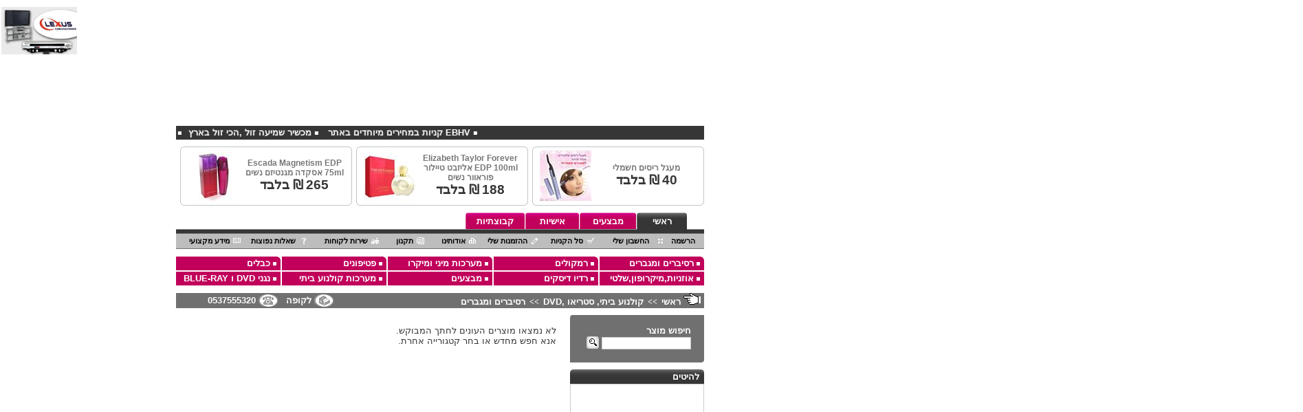

--- FILE ---
content_type: text/html; charset=utf-8
request_url: http://cheapshop.co.il/Category.aspx?CatCode=59&ParentID=8&page=1
body_size: 30762
content:


<html xmlns="http://www.w3.org/1999/xhtml" dir="ltr">
<head id="ctl00_Head1"><title>
	רסיברים ומגברים
</title><meta http-equiv="X-UA-Compatible" content="IE=EmulateIE7" /><meta name="google-site-verification" content="bIkewzMbDGmNj-L94oWSWFWNC9S4ZZxjfbEI9ytATe0" /><link href="css/LiveShop.css" rel="stylesheet" type="text/css" />
    <script language="JavaScript" src="js/LiveShop_Layer.js" type="text/javascript"></script>
    <script type="text/javascript" language="JavaScript" src="js/forms.js"></script>
    <script language="JavaScript" src="js/LiveShop_LeftSlidingDiv.js" type="text/javascript"></script>
   <script language="JavaScript" src="js/popupTip.js" type="text/javascript"></script> 
    <script type="text/jscript" src="js/bFuncs.js"></script>
   <script type="text/jscript" src="js/AddOns.js"></script> 
   
   <!-- Float bunner -->

    <script language="JavaScript" src="js/JSFX_Layer.js" type="text/javascript"></script>
    <script language="JavaScript" src="js/JSFX_Browser.js" type="text/javascript"></script>
    <script language="JavaScript" src="js/JSFX_FloatingLayer.js" type="text/javascript"></script>

    <script language="JavaScript" type="text/javascript">
        function showFloatBanner() {
            var sw = document.body.offsetWidth;
            if (sw >= 800) {
                divBannerLeft.style.display = '';
                JSFX.MakeFloatingLayer("divBannerLeft", 2, 10);
            }
            else {
                divBannerLeft.style.display = 'none';
            }
        }
    </script>
    
    <meta name="description" content="מחפשים לקחת פיסת תרבות ישראלית במחיר קניה זולה ? בידקו את רשימת המוצרים באתר קנייה זולה אתר הקניות לאתרים מקוונים ברשת,קניה  זולה באינטרנט-CHEAPSHOP,אתר קניות וירטואלי לזירות מכירה פומביות קבוצתיות אישיות ומכרזים:שעונים  קולנוע ביתי ריהוט משרדי חנויות ספורט גאדג'טים  הלבשה והנעלה,טיפוח ויופי,טלויזיות ומקרנים,סלולאר,כלי עבודה,מוצרי חשמל לבית,מוצרי חשמל למטבח,מחנאות ופנאי,מחשבים וציוד היקפי,מיגון,אבטחה וכספות,מזגנים,מכונות ומייבשי כביסה,   נגני מולטימדיה,סטריאו ואביזרים לרכב,מצלמות דיגיטליות,מיכון משרדי,ריהוט לבית ולגינה,ראשי דיו, פינות אוכל,קניות בסין,מיטות נוער וילדים,בריכות,כסאות,מנהלים,קניות,קנייה בטוחה,תיקון מכונות כביסה,ביטוח עסק,החלפת קישורים,מערכות סטריאו,טייפ מנהלים,מיקרופונים,מסכי הקרנה, רסיברים,מחשבים ניידים IBM, אופניים,מזרנים,ערסלים,אוהלים,מערכות ניווט,מסכי מחשב,ריהוט משרדי,שמיכת פוך,פינת אוכל,מערכות ישיבה,תנור חימום,מכונת כביסה קריסטל,מייבשי כביסה, מקפיאים,שואבי אבק,ספות כושר,קניות בחו&quot;ל,נעלי ספורט,שולחנות טניס,מכונות תפירה,סוללות למחשבים ניידים,מזרן מתנפח,גריל גז,נדנדות גינה,ברזים,מייבש כביסה,ספות,קרוקס,מצלמות ,אינטרנט,משקולות,חופשה זולה,קורס ברמן,עוגות סוכר,איפור מיקצועי,פינות אוכל,פינת אוכל נירוסטה,פינות אוכל מזכוכית,PHBU, TUFK,הקניה הזולה לפינות אוכל בישראל,פינות אוכל נירוסטה בשילוב זכוכית מחוסמת,yfbth,yfbth njacho,njac,njacho nrfz,n,ei njacho,,heui,,heui njacho,tkh njacho,אלי טכנאי מחשבים ורשתות, מתקן מערכות מחשב מעל 10 שנים, תיקון מחשבים ללקוחות פרטיים\עסקיים בבית הלקוח או במעבדת מחשוב אזור הפעילות במרכז הארץ -תל אביב, רמת גן,חולון,בת ים,רמת אביב,פב,PCFIX4U,טכנאי מחשבים תל אביב,טכנאי מחשבים מרכז,תיקון מחשב בתל אביב,מעבדה ניידת בתל אביב,טכנאי מחשבים באיזור תל אביב,טכנאי מחשבים חולון,טכנאי מחשבים רמת אביב,טכנאי מחשבים מחירון,http://pcfix4u.com/,פינת אוכל לואי זכוכית ונירוסטה,אתר קניות],[אתרי קניות],[קניות ברשת],[נענע קניות],[אתרים קניות],[קניות משחקים],[משלוח קניות],[וואלה קניות],[קניות פומביות],[קניות מחשבים],[חנות קניות],[קניות ספורט],[קניות מוצרים],[קניות],[קניות מכירות],[walla קניות],[תפוז קניות],[קניות באיביי],[גיבורבעגלת קניות],[מתחמי קניות],[קניות בביגין],[קניות בסופרמרקט],[קניות בשופרסל],[קניות מהסופר],[sms קניות],[קניות ebay],[21 קניות],[קניות בארץ],[קניות מבצעים],[קניות מקוונות],[קניות און ליין],[קניות בעולם],[קניות מחול],[אינדקס קניות],[פורום קניות],[קניות אונליין],[קניות ב ebay],[קניות מארה ב],[קניות בגדים ברשת],[אתרי קניות ארה ב],[אתר קניות מחול],[קניות חינם],[אתרי קניות בחו ל],[אתרי קניות בחול],[אתרי קניות בארה ב],[רשימת קניות],[קניות באינטרנט],[קניות לילדים],[קניות מזון ברשת],[קניות בישראל],[אתרי קניות בישראל],[קניות ארה ב],[קניות אוכל באינטרנט],[מרכז קניות],[קניות רהיטים],[קניות מצלמות],[מרכז קניות big],[מרכז קניות g],[קניות בארצות הברית],[קניות בארה ב],[מדריך קניות],[אתר קניות בארה ב],[קניות לבית],[מבצעי קניות],[קניות קבוצתיות],[מכרז קניות],[קניות בחול],[קניות אלקטרוניקה],[גלובס קניות],[ואללה קניות],[מכרזי קניות],[קניות בזול],[אתר קניות זול],[קניות עד הבית],[קניות בחו ל],[לוח קניות],[רשת קניות],[קניות זול],[משחקי קניות],[קניות בדיוטי פרי],[קניות ביגוד],[קניות מחשב],[קניות ומכירות],[ערוץ קניות],[מרכז קניות יש],[קניות ברשת מוצרי חשמל],[קניות טלויזיה],[קניות סופר ברשת],[קניות אוכל],[השוואת מחירים קניות],[מחלת קניות],[קניות רכב],[קניות אינטרנט],[קניות אופנה],[קניות ספרים],[קניות בגדים באינטרנט],[קניות ליום הולדת],[קניות בגדים],[מגה קניות],[זאפ קניות],[קניות סופרמרקט],[עגלת קניות],[סל קניות],[קניות דרך אינטרנט],[רשימת קניות לעל האש],[חולת קניות],[טירוף קניות 2],[המשחק טירוף קניות],[קניות יד שניה],[קניות באינטרנת],[אי ביי קניות],[קניות באמריקה],[קניות באנטרנט],[קניות מאמריקה],[איביי קניות],[קניות בארהב],[אתרי קניות מחו ל],[קניות במגה],[קניות lcd],[קניות לבית באינטרנט],[אתר קניות באינטרנט],[קניות דיסקים],[קניות בדרום],[קניות זולות],[קניות בטלפון],[משוגעת על קניות],[ארוץ קניות],[קניות בצפון],[קניות פתוח בשבת],[קניות ילדים],[קניות מותגים],[קניות נעליים],[קניות בסופר],[קניות דרום],[קניות בפריז],[פריז קניות],[רשתות קניות],[קניות מצרכים],[טירוף קניות],[משלוחים קניות],[קניות מכולת],[קניות בשבת],[ynet קניות],[קניות סופר],[שופרסל קניות],[קניות משדרות],[סלי קניות],[קניות מהבית],[קניות רמת אביב],[קניות חשמל]

" /><meta name="keywords" content="מחפשים לקחת פיסת תרבות ישראלית במחיר קניה זולה ? בידקו את רשימת המוצרים באתר קנייה זולה אתר הקניות לאתרים מקוונים ברשת,קניות באינטרנט:קניה באינטרנט,קניה זולה,CHEAPSHOP,CHEAPSHOPPING,קניות ברשת,קנייה באינטרנט,CHEAP,השוואת מחירים,קנייה זולה,קניות זולות,מחשבים ,רכישת מוצרים,רכש באינטרנט צעצועים, מבצעים KNIA ZOLA ,קניהזולה,קנייהזולה,קניה ברשת,קניות EBHV ZUKV,קנייה ברשת, קורסים,מחשבים,חשמל,מכירות הקניון של המדינה,הקניון הגדול באינטרנט,הקניון הגדול,גאדג'טים, הגדול,פומביות,אישיות,מכירות,קבוצתיות,סלולאר,מוצרי ילדים ותינוקות,אביזרי רפואה,ריהוט,ריהוט משרדי,מוצרי ספורט,כלי עבודה,מוצרי מיגון ואבטחה,מיכון משרדי,ציוד,הסרת שיער,מוצרי חשמל, משרדי,שעונים.טלפונים,תכשיטים,ספרים,מוסיקה,מתנות,פנאי,מוצרי קמפינג,קניה זולה,קניה  זולה בישראל,CHEAP SHOPPING ISRAEL,קניות ברשת,קניות באינטרנט,קניות לבית עד 23:00,הקניון של המדינה באינטרנט קניית מוצרים לבית רק בקניה זולה,קניה זולה באינטרנט,CHEAPSHOP,קנייה זולה,קניות,קניות,קניה, קניות ברשת, קניות באינטרנט,EBHV ZUKV,קניות תוינק,אתרי, ירתא קניות תוינק,קניות תוינק באינטרנט טנרטניאב,קניות תוינק ברשת תשרב,סל,לס קניות תוינק,קניות תוינק אינטרנט טנרטניא,קניות תוינק ספורט טרופס,קניות תוינק און,ןוא ליין ןייל,אתר רתא קניות,cheap-shop,קניהZ,קניה ZOLA,קניה זולה-FACEBOOK,קניות בחו&quot;ל,קבוצות קניה,kniyazola,תיירות ונופש,חופשהזולה,קניהטובה,קניהבאינטרנט,קניותקניות,קנייהבטוחה,איפור מקצועי,כרטיס טיסה זול, EBHHVCYUJV,EBHVYUCV,EBHV-YUCV,JUPAVZUKV,EBHVCTHBYRBY,EBHU,EBHU,,,מזגני אויר,פינות אוכל,פינת אוכל נירוסטה,פינות אוכל מזכוכית,PHBU, TUFK,הקניה הזולה לפינות אוכל בישראל,פינות אוכל נירוסטה בשילוב זכוכית מחוסמת,yfbth,yfbth njacho,njac,njacho nrfz,n,ei njacho,,heui,,heui njacho,tkh njacho,אלי טכנאי מחשבים ורשתות, מתקן מערכות מחשב מעל 10 שנים, תיקון מחשבים ללקוחות פרטיים\עסקיים בבית הלקוח או במעבדת מחשוב אזור הפעילות במרכז הארץ -תל אביב, רמת גן,חולון,בת ים,רמת אביב,פב,PCFIX4U,טכנאי מחשבים תל אביב,טכנאי מחשבים מרכז,תיקון מחשב בתל אביב,מעבדה ניידת בתל אביב,טכנאי מחשבים באיזור תל אביב,טכנאי מחשבים חולון,טכנאי מחשבים רמת אביב,טכנאי מחשבים מחירון,http://pcfix4u.com/,פינת אוכל לואי זכוכית ונירוסטה,אתר קניות],[אתרי קניות],[קניות ברשת],[נענע קניות],[אתרים קניות],[קניות משחקים],[משלוח קניות],[וואלה קניות],[קניות פומביות],[קניות מחשבים],[חנות קניות],[קניות ספורט],[קניות מוצרים],[קניות],[קניות מכירות],[walla קניות],[תפוז קניות],[קניות באיביי],[גיבורבעגלת קניות],[מתחמי קניות],[קניות בביגין],[קניות בסופרמרקט],[קניות בשופרסל],[קניות מהסופר],[sms קניות],[קניות ebay],[21 קניות],[קניות בארץ],[קניות מבצעים],[קניות מקוונות],[קניות און ליין],[קניות בעולם],[קניות מחול],[אינדקס קניות],[פורום קניות],[קניות אונליין],[קניות ב ebay],[קניות מארה ב],[קניות בגדים ברשת],[אתרי קניות ארה ב],[אתר קניות מחול],[קניות חינם],[אתרי קניות בחו ל],[אתרי קניות בחול],[אתרי קניות בארה ב],[רשימת קניות],[קניות באינטרנט],[קניות לילדים],[קניות מזון ברשת],[קניות בישראל],[אתרי קניות בישראל],[קניות ארה ב],[קניות אוכל באינטרנט],[מרכז קניות],[קניות רהיטים],[קניות מצלמות],[מרכז קניות big],[מרכז קניות g],[קניות בארצות הברית],[קניות בארה ב],[מדריך קניות],[אתר קניות בארה ב],[קניות לבית],[מבצעי קניות],[קניות קבוצתיות],[מכרז קניות],[קניות בחול],[קניות אלקטרוניקה],[גלובס קניות],[ואללה קניות],[מכרזי קניות],[קניות בזול],[אתר קניות זול],[קניות עד הבית],[קניות בחו ל],[לוח קניות],[רשת קניות],[קניות זול],[משחקי קניות],[קניות בדיוטי פרי],[קניות ביגוד],[קניות מחשב],[קניות ומכירות],[ערוץ קניות],[מרכז קניות יש],[קניות ברשת מוצרי חשמל],[קניות טלויזיה],[קניות סופר ברשת],[קניות אוכל],[השוואת מחירים קניות],[מחלת קניות],[קניות רכב],[קניות אינטרנט],[קניות אופנה],[קניות ספרים],[קניות בגדים באינטרנט],[קניות ליום הולדת],[קניות בגדים],[מגה קניות],[זאפ קניות],[קניות סופרמרקט],[עגלת קניות],[סל קניות],[קניות דרך אינטרנט],[רשימת קניות לעל האש],[חולת קניות],[טירוף קניות 2],[המשחק טירוף קניות],[קניות יד שניה],[קניות באינטרנת],[אי ביי קניות],[קניות באמריקה],[קניות באנטרנט],[קניות מאמריקה],[איביי קניות],[קניות בארהב],[אתרי קניות מחו ל],[קניות במגה],[קניות lcd],[קניות לבית באינטרנט],[אתר קניות באינטרנט],[קניות דיסקים],[קניות בדרום],[קניות זולות],[קניות בטלפון],[משוגעת על קניות],[ארוץ קניות],[קניות בצפון],[קניות פתוח בשבת],[קניות ילדים],[קניות מותגים],[קניות נעליים],[קניות בסופר],[קניות דרום],[קניות בפריז],[פריז קניות],[רשתות קניות],[קניות מצרכים],[טירוף קניות],[משלוחים קניות],[קניות מכולת],[קניות בשבת],[ynet קניות],[קניות סופר],[שופרסל קניות],[קניות משדרות],[סלי קניות],[קניות מהבית],[קניות רמת אביב],[קניות חשמל]
" /></head>
<body onload="showFloatBanner();" topmargin="0">
  
    <form name="aspnetForm" method="post" action="Category.aspx?CatCode=59&amp;ParentID=8&amp;page=1" onsubmit="javascript:return WebForm_OnSubmit();" id="aspnetForm">
<div>
<input type="hidden" name="__EVENTTARGET" id="__EVENTTARGET" value="" />
<input type="hidden" name="__EVENTARGUMENT" id="__EVENTARGUMENT" value="" />
<input type="hidden" name="__VIEWSTATE" id="__VIEWSTATE" value="/[base64]/[base64]/[base64]/[base64]/[base64]/sPAgJdY" />
</div>

<script type="text/javascript">
//<![CDATA[
var theForm = document.forms['aspnetForm'];
if (!theForm) {
    theForm = document.aspnetForm;
}
function __doPostBack(eventTarget, eventArgument) {
    if (!theForm.onsubmit || (theForm.onsubmit() != false)) {
        theForm.__EVENTTARGET.value = eventTarget;
        theForm.__EVENTARGUMENT.value = eventArgument;
        theForm.submit();
    }
}
//]]>
</script>


<script src="/WebResource.axd?d=rIkfTpywDRdQSIxOPsjBQx4zIect2nT1IQ8L0_1iv1H8OVykFTCFbuQEK7qETjCjnOLQNdW9YAqlkHNjkwwv1-fdFu81&amp;t=638314253260000000" type="text/javascript"></script>


<script src="/ScriptResource.axd?d=7cvwQI-CWo5SCAQVREfD_LD4wkYGXgNXaqTa3MJaU5Tgr1tugA1HHPyyV6DM1r0DVWdwIyI2B8WpbUjbmlx0YTmrqzGj3p_Sfq1P-PbnJAAZJNb3asyZj_yVhwLM9ZxDzLZWB3tE1SlrPoN6eZ-PDnPeSjk1&amp;t=638314253260000000" type="text/javascript"></script>
<script src="/ScriptResource.axd?d=wAn42GfnpeDiESQ2kp_DWnFw-0k0jXNIYz7tOUta1_1QUB-zaToegSM3ilAdXDkK-DYfTujp4eQJzP-jo8Tu92ztqJZxbfPZH1xX1n24wkwWLaLtC1zNd6td9N3bCWzTIVTxkg2&amp;t=633359311220000000" type="text/javascript"></script>
<script src="/ScriptResource.axd?d=XHknvfrjMr1hws2TI8yClnosBt20YSUQNnTRYXxyZUhSwnqKppwst1cVvNoXD68t0YQj-eWbmKG9MMlbsLDi4hZ4yZf-hNKt-LtNOdkuDJ4iSeoYG7JP-smBmBq_qAqIYfbGcw2&amp;t=633359311220000000" type="text/javascript"></script>
<script type="text/javascript">
//<![CDATA[
function WebForm_OnSubmit() {
if (typeof(ValidatorOnSubmit) == "function" && ValidatorOnSubmit() == false) return false;
return true;
}
//]]>
</script>

<div>

	<input type="hidden" name="__VIEWSTATEGENERATOR" id="__VIEWSTATEGENERATOR" value="A0DDA87A" />
	<input type="hidden" name="__EVENTVALIDATION" id="__EVENTVALIDATION" value="/wEWAwLT8qavAQLE5ML0AgLEw828AtuwLLhRRsWdx4s8X+F+Z5FCJnY/" />
</div>
    <div id="divBannerLeft" style="left: 10px; overflow: hidden; width: 110px;
        position: absolute; top: 10px">
        <table border="0" cellpadding="0" cellspacing="0">
            <tr>
                <td>
                    <a href='http://www.cheapshop.co.il/Product.aspx?productid=249' target='_blank'><img src='uploadimages/banners/208105_130610_Lexus.gif' width=110  border='0'></a>
                </td>
            </tr>
        </table>
    </div><div id="NotFloatingBasket" style="display:none;">
    
    <script type="text/javascript">
//<![CDATA[
Sys.WebForms.PageRequestManager._initialize('ctl00$ContentPlaceHolder2$ScriptManager1', document.getElementById('aspnetForm'));
Sys.WebForms.PageRequestManager.getInstance()._updateControls(['tctl00$ContentPlaceHolder2$uPanelLeftBasket'], [], [], 90);
//]]>
</script>

    <span id="ctl00_ContentPlaceHolder2_uPanelLeftBasket">
            
    
<table dir="rtl" border="0" id="table3" cellspacing="0" cellpadding="0" width="466">
    <tr>
        <td align="left">
            <img border="0" src="images/design/back_top.gif" width="422" height="15" /></td>
    </tr>
    <tr>
        <td align="center" valign="top">
            <table border="0" id="table4" cellspacing="0" cellpadding="0">
                <tr>
                    <td width="51" valign="top" style="padding-top: 0px;" background="images/design/back_m.gif">
                        <img alt="" border="0" src="images/design/tag_menu.gif" width="51" height="86" />
                    </td>
                    <td width="415" bgcolor="white" align="right" style="margin: 0px;">
                        <table border="0" cellpadding="0" cellspacing="0">
	<tr id="ctl00_ContentPlaceHolder2_UcLeftBasket1_basketEmptyTR">
		<td>
                                    <img id="ctl00_ContentPlaceHolder2_UcLeftBasket1_imgEmpty" src="images/design/EmptyBasket.gif" style="border-width:0px;" /></td>
	</tr>
</table>

                    </td>
                </tr>
            </table>
        </td>
    </tr>
    <tr>
        <td align="left">
            <img id="ctl00_ContentPlaceHolder2_UcLeftBasket1_imgBasketBot" src="images/design/back_bottom2.gif" style="border-width:0px;" /></td>
    </tr>
</table>


        </span>
</div>
    
    
<div id="popupWin" style="display: none; position: absolute; z-index: 9999; width: 207px;
    height: 110px; left: 0px; bottom: 0px;" onselectstart="return false;">
    <table border="0" cellpadding="0" cellspacing="0" width="207" dir="rtl">
        <tr>
            <td align="right" width="51">
                <img src="images/tip_1.gif" /></td>
            <td align="right" width="134">
            </td>
            <td align="right" width="22">
            </td>
        </tr>
        <tr id="popupWin_header" style="display: none;">
            <td align="right" width="51">
                <img src="images/tip_2.gif" /></td>
            <td align="right" width="134" style="color: #FFFFFF; background:#c1005b;
                font-family: Arial; font-size: 10pt; font-weight: bold;">
                    טיפ
            </td>
            <td align="right" width="22" style="cursor: hand;">
                <img src="images/tip_3.gif" style="cursor: hand;" onclick="popupWinespopup_Close()" /></td>
        </tr>
        <tr id="popupWin_content" style="display: none;">
            <td align="right" colspan="3" height="70" width="207" valign="top" bgcolor="#FFFFFF"
                style="padding: 10px; border: solid 1px #C1005B;">
                    <span id="ctl00_UcPopupTip1_lblTitle"></span>
            </td>
        </tr>
    </table>
</div>
 
          <div style="border: 0px solid #ffffff; position: absolute; width: 100px; height: 100px; z-index: 1; display: none; left: 0px;
        top: 0px" id="layer1">
        <img alt="" id="divImage" src="images/design/TranPixel.gif" /></div>
    <div class="standartFont" style="border: 1px solid #000000; position: absolute; width: 250px; height: 20px; z-index: 1; display: none;
        left: 0px; top: 0px" id="layerAddOn">
        תודה רבה...
    </div>
        <div align="center">
            
<div align="center">
    <table border="0" width="768" cellspacing="0" cellpadding="0" dir="rtl" style="cursor:hand;" onclick="javascript:window.location.href('Default.aspx');">
        <tr>
            
            <td id="ctl00_UcHeader1_tdMidTopLogo" align="right" valign="top">
                <span id="ctl00_UcHeader1_lblMidTopLogo"><OBJECT codeBase='https://download.macromedia.com/pub/shockwave/cabs/flash/swflash.cab#version=6,0,40,0'height='173' width='768' border='0' classid='clsid:D27CDB6E-AE6D-11CF-96B8-444553540000' VIEWASTEXT><PARAM NAME='Movie' VALUE='uploadimages/banners/789382_header.swf'><PARAM NAME='Src' VALUE='uploadimages/banners/789382_header.swf'><PARAM NAME='WMode' VALUE='transparent'><PARAM NAME='Play' VALUE='-1'><PARAM NAME='Loop' VALUE='-1'><PARAM NAME='Quality' VALUE='High'><PARAM NAME='AllowScriptAccess' VALUE='always'><PARAM NAME='Scale' VALUE='ShowAll'><embed src='uploadimages/banners/789382_header.swf' pluginspage='https://www.macromedia.com/go/getflashplayer'type='application/x-shockwave-flash' width='768' height='173' quality='High'></OBJECT></span></td>

            
        </tr>
    </table>
    <table border="0" width="768" cellspacing="0" cellpadding="0">
        <tr>
            <td align="center" style="width: 768px; height: 10px;">
            </td>
        </tr>
        <tr>
            <td dir="rtl" class="TopCatsLinks" align="right" style="width: 768px; height: 20;
                background-color: #363636;">
                <marquee dir="ltr" loop="100" scrollamount="1" scrolldelay="17" truespeed behavior="scroll"
                    direction="right" hspace="0" vspace="0" onmouseover="this.stop()" onmouseout="this.start()"
                    style="font-size: 12px;">
                    
                            <span dir="rtl">
                                <img id="ctl00_UcHeader1_rptNewsScroller_ctl00_imgNews" src="images/news.gif" style="border-width:0px;" />&nbsp;<a id="ctl00_UcHeader1_rptNewsScroller_ctl00_hlNewsScroller" class="TopCatsLinks" href="http://cheapshop.co.il/">קניה זולה -CHEAPSHOP אתר הקניה הזולה בישראל</a></span>&nbsp;&nbsp;
                        
                            <span dir="rtl">
                                <img id="ctl00_UcHeader1_rptNewsScroller_ctl01_imgNews" src="images/news.gif" style="border-width:0px;" />&nbsp;<a id="ctl00_UcHeader1_rptNewsScroller_ctl01_hlNewsScroller" class="TopCatsLinks" onClick="javascript:window.open('showNewsInfo.aspx?ID=7','NewsInfo','width=500,height=500,scrollbars=yes,resizable=1');" href="javascript:void(0);">קניה זולה טלפון להזמנות</a></span>&nbsp;&nbsp;
                        
                            <span dir="rtl">
                                <img id="ctl00_UcHeader1_rptNewsScroller_ctl02_imgNews" src="images/news.gif" style="border-width:0px;" />&nbsp;<a id="ctl00_UcHeader1_rptNewsScroller_ctl02_hlNewsScroller" class="TopCatsLinks" href="http://pcfix4u.com/">טכנאי מחשבים אצלך תוך שעה </a></span>&nbsp;&nbsp;
                        
                            <span dir="rtl">
                                <img id="ctl00_UcHeader1_rptNewsScroller_ctl03_imgNews" src="images/news.gif" style="border-width:0px;" />&nbsp;<a id="ctl00_UcHeader1_rptNewsScroller_ctl03_hlNewsScroller" class="TopCatsLinks" href="http://cheapshop.co.il.preview30.livedns.co.il/Product.aspx?productid=1">מכשיר לייזר ביתי להסרת שיער הכי זול ב CHEAPSHOP</a></span>&nbsp;&nbsp;
                        
                            <span dir="rtl">
                                <img id="ctl00_UcHeader1_rptNewsScroller_ctl04_imgNews" src="images/news.gif" style="border-width:0px;" />&nbsp;<a id="ctl00_UcHeader1_rptNewsScroller_ctl04_hlNewsScroller" class="TopCatsLinks" href="http://cheapshop.co.il.preview30.livedns.co.il/Product.aspx?productid=2">קורס ברמנים - מסלול PROFESSIONAL</a></span>&nbsp;&nbsp;
                        
                            <span dir="rtl">
                                <img id="ctl00_UcHeader1_rptNewsScroller_ctl05_imgNews" src="images/news.gif" style="border-width:0px;" />&nbsp;<a id="ctl00_UcHeader1_rptNewsScroller_ctl05_hlNewsScroller" class="TopCatsLinks" href="http://www.cheapshop.co.il/Category.aspx?catCode=434&amp;ParentID=432">בשמים לנשים</a></span>&nbsp;&nbsp;
                        
                            <span dir="rtl">
                                <img id="ctl00_UcHeader1_rptNewsScroller_ctl06_imgNews" src="images/news.gif" style="border-width:0px;" />&nbsp;<a id="ctl00_UcHeader1_rptNewsScroller_ctl06_hlNewsScroller" class="TopCatsLinks" href="http://cheapshop.co.il.preview30.livedns.co.il/Product.aspx?productid=3">קורס מוזגות סוג 1 - ע"ח הפיקדון הצבאי הנחה 10% לנרשמים דרך אתר CHEAPSHOP</a></span>&nbsp;&nbsp;
                        
                            <span dir="rtl">
                                <img id="ctl00_UcHeader1_rptNewsScroller_ctl07_imgNews" src="images/news.gif" style="border-width:0px;" />&nbsp;<a id="ctl00_UcHeader1_rptNewsScroller_ctl07_hlNewsScroller" class="TopCatsLinks" href="http://cheapshop.co.il.preview30.livedns.co.il/Product.aspx?productid=4">קורס פליירינג הנחה 10% לנרשמים דרך אתר CHEAPSHOP</a></span>&nbsp;&nbsp;
                        
                            <span dir="rtl">
                                <img id="ctl00_UcHeader1_rptNewsScroller_ctl08_imgNews" src="images/news.gif" style="border-width:0px;" />&nbsp;<a id="ctl00_UcHeader1_rptNewsScroller_ctl08_hlNewsScroller" class="TopCatsLinks" href="http://cheapshop.co.il.preview30.livedns.co.il/Product.aspx?productid=5">סדנאות אלכוהול - ערב גיבוש לחברות</a></span>&nbsp;&nbsp;
                        
                            <span dir="rtl">
                                <img id="ctl00_UcHeader1_rptNewsScroller_ctl09_imgNews" src="images/news.gif" style="border-width:0px;" />&nbsp;<a id="ctl00_UcHeader1_rptNewsScroller_ctl09_hlNewsScroller" class="TopCatsLinks" href="http://www.cheapshop.co.il/Category.aspx?catCode=27&amp;ParentID=0">מכשיר שמיעה זול ,הכי זול בארץ</a></span>&nbsp;&nbsp;
                        
                            <span dir="rtl">
                                <img id="ctl00_UcHeader1_rptNewsScroller_ctl10_imgNews" src="images/news.gif" style="border-width:0px;" />&nbsp;<a id="ctl00_UcHeader1_rptNewsScroller_ctl10_hlNewsScroller" class="TopCatsLinks" href="http://www.cheapshop.co.il/Default.aspx">EBHV קניות במחירים מיוחדים באתר </a></span>&nbsp;&nbsp;
                        
                </marquee>
            </td>
        </tr>
        <tr>
            <td align="center" style="width: 768px; height: 10px;">
            </td>
        </tr>
    </table>
    <table dir="rtl" border="0" width="768" id="table5" cellspacing="0" cellpadding="0">
        <tr>
            <td align="center" style="width: 768px;">
                
                <div id="ctl00_UcHeader1_productBanners">
	
                    <table border="0" width="100%" id="table6" cellspacing="0" cellpadding="0">
                        <tr>
                            
                                    <td width="33%">
                                        <table border="0" cellspacing="0" cellpadding="0">
                                            <tr>
                                                <td width="5">
                                                    <img alt="" src="images/design/t_ban_r.gif" /></td>
                                                <td width="240" background="images/design/t_ban_m.gif">
                                                    <table border="0" cellpadding="1" cellspacing="0" width="100%">
                                                        <tr>
                                                            <td align="center">
                                                                <span id="ctl00_UcHeader1_rptTopBanners_ctl00_lblBannerText" class="grey9" style="font-weight:bold;">מעגל ריסים חשמלי </span><br />
                                                                <div id="ctl00_UcHeader1_rptTopBanners_ctl00_withPriceBan">
		
                                                               <span id="ctl00_UcHeader1_rptTopBanners_ctl00_lbBannerPrice" class="bannerTitle" style="font-weight:bold;">40</span>
                                                                <span class="bannerTitle"><b>₪ בלבד</b></span> 
                                                                
	</div>
                                                                
                                                                
                                                            </td>
                                                            <td width="80">
                                                                <a id="ctl00_UcHeader1_rptTopBanners_ctl00_hlTopBanner" href="Product.aspx?productID=204"><img id="ctl00_UcHeader1_rptTopBanners_ctl00_imgBanner" src="UploadImages/75/786110_8.jpg" style="height:75px;width:75px;border-width:0px;" /></a>
                                                            </td>
                                                        </tr>
                                                    </table>
                                                </td>
                                                <td width="5">
                                                    <img alt="" src="images/design/t_ban_l.gif" /></td>
                                            </tr>
                                        </table>
                                    </td>
                                
                                    <td width="33%">
                                        <table border="0" cellspacing="0" cellpadding="0">
                                            <tr>
                                                <td width="5">
                                                    <img alt="" src="images/design/t_ban_r.gif" /></td>
                                                <td width="240" background="images/design/t_ban_m.gif">
                                                    <table border="0" cellpadding="1" cellspacing="0" width="100%">
                                                        <tr>
                                                            <td align="center">
                                                                <span id="ctl00_UcHeader1_rptTopBanners_ctl01_lblBannerText" class="grey9" style="font-weight:bold;">Elizabeth Taylor Forever EDP 100ml אליזבט טיילור פוראוור נשים</span><br />
                                                                <div id="ctl00_UcHeader1_rptTopBanners_ctl01_withPriceBan">
		
                                                               <span id="ctl00_UcHeader1_rptTopBanners_ctl01_lbBannerPrice" class="bannerTitle" style="font-weight:bold;">188</span>
                                                                <span class="bannerTitle"><b>₪ בלבד</b></span> 
                                                                
	</div>
                                                                
                                                                
                                                            </td>
                                                            <td width="80">
                                                                <a id="ctl00_UcHeader1_rptTopBanners_ctl01_hlTopBanner" href="Product.aspx?productID=525"><img id="ctl00_UcHeader1_rptTopBanners_ctl01_imgBanner" src="UploadImages/75/296883_Elizabeth%20Taylor%20Forever%20EDP%20100ml.jpg" style="height:75px;width:75px;border-width:0px;" /></a>
                                                            </td>
                                                        </tr>
                                                    </table>
                                                </td>
                                                <td width="5">
                                                    <img alt="" src="images/design/t_ban_l.gif" /></td>
                                            </tr>
                                        </table>
                                    </td>
                                
                                    <td width="33%">
                                        <table border="0" cellspacing="0" cellpadding="0">
                                            <tr>
                                                <td width="5">
                                                    <img alt="" src="images/design/t_ban_r.gif" /></td>
                                                <td width="240" background="images/design/t_ban_m.gif">
                                                    <table border="0" cellpadding="1" cellspacing="0" width="100%">
                                                        <tr>
                                                            <td align="center">
                                                                <span id="ctl00_UcHeader1_rptTopBanners_ctl02_lblBannerText" class="grey9" style="font-weight:bold;">Escada Magnetism EDP 75ml אסקדה מגנטיזם נשים</span><br />
                                                                <div id="ctl00_UcHeader1_rptTopBanners_ctl02_withPriceBan">
		
                                                               <span id="ctl00_UcHeader1_rptTopBanners_ctl02_lbBannerPrice" class="bannerTitle" style="font-weight:bold;">265</span>
                                                                <span class="bannerTitle"><b>₪ בלבד</b></span> 
                                                                
	</div>
                                                                
                                                                
                                                            </td>
                                                            <td width="80">
                                                                <a id="ctl00_UcHeader1_rptTopBanners_ctl02_hlTopBanner" href="Product.aspx?productID=518"><img id="ctl00_UcHeader1_rptTopBanners_ctl02_imgBanner" src="UploadImages/75/256663_Escada%20Magnetism%20EDP%2075ml.jpg" style="height:75px;width:75px;border-width:0px;" /></a>
                                                            </td>
                                                        </tr>
                                                    </table>
                                                </td>
                                                <td width="5">
                                                    <img alt="" src="images/design/t_ban_l.gif" /></td>
                                            </tr>
                                        </table>
                                    </td>
                                
                        </tr>
                    </table>
                
</div>
            </td>
        </tr>
        <tr>
            <td align="center" style="width: 768px; height: 10px;">
            </td>
        </tr>
    </table>
</div>
<div align="center">
    <table border="0" width="768" id="table2" cellspacing="0" cellpadding="0">
        <tr>
            <td align="right" style="width: 768px; height: 24px;">
                <table dir="rtl" width="100%" border="0" cellpadding="0" cellspacing="0" id="table3">
                    <tr>
                        <td height="24" background="images/design/top_menu_back.gif" style="width: 50px">
                        </td>
                        
                                <td height="30" style="width:1px;" background="images/design/top_menu_back.gif">
                                </td>
                                <td height="30" style="width:4px;">
                                    <img id="ctl00_UcHeader1_rptTabs_ctl00_imgRight" src="images/design/r_on_tab.gif" style="border-width:0px;" /></td>
                                <td id="ctl00_UcHeader1_rptTabs_ctl00_tdMain" align="center" class="TopCatsLinks" style="width:100px;padding-bottom:5px;background-image:url('images/design/m_on_tab.gif');">
                                    <a id="ctl00_UcHeader1_rptTabs_ctl00_hpTabText" class="TopCatsLinks" href="Default.aspx">ראשי</a></td>

                                <td height="30" style="width:4px;">
                                    <img id="ctl00_UcHeader1_rptTabs_ctl00_imgLeft" src="images/design/l_on_tab.gif" style="border-width:0px;" /></td>
                            
                                <td height="30" style="width:1px;" background="images/design/top_menu_back.gif">
                                </td>
                                <td height="30" style="width:4px;">
                                    <img id="ctl00_UcHeader1_rptTabs_ctl01_imgRight" src="images/design/r_off_tab.gif" style="border-width:0px;" /></td>
                                <td id="ctl00_UcHeader1_rptTabs_ctl01_tdMain" align="center" class="TopCatsLinks" style="width:100px;padding-bottom:5px;background-image:url('images/design/m_off_tab.gif');">
                                    <a id="ctl00_UcHeader1_rptTabs_ctl01_hpTabText" class="TopCatsLinks" href="Category.aspx?sales=1">מבצעים</a></td>

                                <td height="30" style="width:4px;">
                                    <img id="ctl00_UcHeader1_rptTabs_ctl01_imgLeft" src="images/design/l_off_tab.gif" style="border-width:0px;" /></td>
                            
                                <td height="30" style="width:1px;" background="images/design/top_menu_back.gif">
                                </td>
                                <td height="30" style="width:4px;">
                                    <img id="ctl00_UcHeader1_rptTabs_ctl02_imgRight" src="images/design/r_off_tab.gif" style="border-width:0px;" /></td>
                                <td id="ctl00_UcHeader1_rptTabs_ctl02_tdMain" align="center" class="TopCatsLinks" style="width:100px;padding-bottom:5px;background-image:url('images/design/m_off_tab.gif');">
                                    <a id="ctl00_UcHeader1_rptTabs_ctl02_hpTabText" class="TopCatsLinks" href="Category.aspx?PrivateSales=1">אישיות</a></td>

                                <td height="30" style="width:4px;">
                                    <img id="ctl00_UcHeader1_rptTabs_ctl02_imgLeft" src="images/design/l_off_tab.gif" style="border-width:0px;" /></td>
                            
                                <td height="30" style="width:1px;" background="images/design/top_menu_back.gif">
                                </td>
                                <td height="30" style="width:4px;">
                                    <img id="ctl00_UcHeader1_rptTabs_ctl03_imgRight" src="images/design/r_off_tab.gif" style="border-width:0px;" /></td>
                                <td id="ctl00_UcHeader1_rptTabs_ctl03_tdMain" align="center" class="TopCatsLinks" style="width:100px;padding-bottom:5px;background-image:url('images/design/m_off_tab.gif');">
                                    <a id="ctl00_UcHeader1_rptTabs_ctl03_hpTabText" class="TopCatsLinks" href="Category.aspx?Group=1">קבוצתיות</a></td>

                                <td height="30" style="width:4px;">
                                    <img id="ctl00_UcHeader1_rptTabs_ctl03_imgLeft" src="images/design/l_off_tab.gif" style="border-width:0px;" /></td>
                            
                        <!--
                        <td style="width:30px; text-align:center; padding-right:5px; vertical-align:middle;" background="images/design/top_menu_back.gif">
                            <a href="http://www.facebook.com/pages/qnyh-zwlh-CHEAPSHOP/115235925169808?v=info&ref=search" target="_blank"><img src="/images/design/facebook.jpg" style="border:0" /></a>
                            </td>
                            -->
                        <td id="ctl00_UcHeader1_spaceTR" style="width:109px;" background="images/design/top_menu_back.gif"></td>

                        <td id="ctl00_UcHeader1_spaceAuction" style="width:109px;" background="images/design/top_menu_back.gif"></td>

                        <td height="30" align="left" width="40%" background="images/design/top_menu_back.gif">
                            
                        </td>
                    </tr>
                </table>
            </td>
        </tr>
        <tr>
            <td align="center" style="width: 768px; height: 1px; background-color: #727272;">
            </td>
        </tr>
        <tr>
            <td align="center" style="width: 768px; height: 15px; background-color: #BDBDBD;">
                <table class="TopBarLinks" dir="rtl" border="0" width="768" id="table4" cellspacing="0"
                    cellpadding="0" height="21">
                    <tr>
                        <td style="width:50px;padding-right:10px;" align="right">
                            &nbsp;<a class="TopBarLinks" href="Register.aspx">הרשמה</a></td>
                        <td style="width: 10px">
                            <img src="images/design/bullet.gif" /></td>
                        <td align="right" style="width:80px;padding-right:10px;">
                            <a class="TopBarLinks" href="MyOrders.aspx">החשבון שלי</a></td>
                        <td style="width: 10px">
                            <img src="images/design/ico_buy1.gif" /></td>
                        <td align="right" style="width:65px;padding-right:5px;">
                            <a class="TopBarLinks" href="ShowBasket.aspx">סל הקניות</a></td>
                        <td style="width: 10px">
                            <img src="images/design/ico_order.gif" /></td>
                        <td align="right" style="width:75px;padding-right:5px;">
                            <a class="TopBarLinks" href="MyOrders.aspx">ההזמנות שלי</a></td>
                        <td style="width: 10px">
                            <img src="images/design/ico_about.gif" /></td>
                        <td style="width:60px;padding-right:5px;" align="right">
                            <a class="TopBarLinks" href="ShowPage.aspx?page=about">אודותינו</a></td>
                        <td style="width: 10px">
                            <img src="images/design/ico_agree.gif" /></td>
                        <td style="width:50px;padding-right:5px;" align="right">
                            <a class="TopBarLinks" href="ShowPage.aspx?page=terms">תקנון</a></td>
                        <td style="width: 10px">
                            <img src="images/design/ico_customer.gif" /></td>
                        <td style="width:90px;padding-right:5px;" align="right">
                            <a class="TopBarLinks" href="ContactUs.aspx">שירות לקוחות</a></td>
                        <td style="width: 10px">
                            <img src="images/design/ico_question.gif" /></td>
                        <td style="width:80px;padding-right:5px;" align="right">
                            <a class="TopBarLinks" href="Faq.aspx">שאלות נפוצות</a></td>
                        <td style="width: 10px">
                            <img src="images/design/ico_information.gif" /></td>
                        <td style="padding-right:5px;" align="right">
                            <a class="TopBarLinks" href="ShowArticles.aspx">מידע מקצועי</a></td>
                    </tr>
                </table>
            </td>
        </tr>
        <tr>
            <td align="center" style="width: 768px; height: 1px; background-color: #727272;">
            </td>
        </tr>
    </table>
</div>
<div align="center">
    <div id="ctl00_UcHeader1_UcTopCats1_PanelTopCats">
	
    <table border="0" width="768" id="table7" cellspacing="0" cellpadding="0" dir="rtl">
        <tr>
            <td align="center" style="width: 768px; height: 10px;"></td>
        </tr>
        <tr>
            <td align="center" style="width: 768px;">
                <table id="ctl00_UcHeader1_UcTopCats1_dlTopCats" cellspacing="0" border="0" style="width:768px;border-collapse:collapse;">
		<tr>
			<td>
                        <table id="ctl00_UcHeader1_UcTopCats1_dlTopCats_ctl00_catLinkTbl" width="152" border="0" cellpadding="0" cellspacing="0" style="cursor:hand;" onClick="window.location.href('http://www.cheapshop.co.il/Category.aspx?catCode=59&amp;ParentID=8')">
				<tr class="TopCats" onmouseover="this.className='TopCatshover'" onmouseout="this.className='TopCats'">
					<td width="15" valign="top">
                                    <img id="ctl00_UcHeader1_UcTopCats1_dlTopCats_ctl00_imgRight" src="images/design/cat_r_cor.gif" style="border-width:0px;" /></td>
					<td style="height: 20px;" width="137">
                                    <a id="ctl00_UcHeader1_UcTopCats1_dlTopCats_ctl00_hpTopCat" class="TopCatsLinksBlock" href="Category.aspx?catCode=59&amp;ParentID=8">רסיברים ומגברים</a>
                                </td>
				</tr>
			</table>
			
                    </td><td>
                        <table id="ctl00_UcHeader1_UcTopCats1_dlTopCats_ctl01_catLinkTbl" width="152" border="0" cellpadding="0" cellspacing="0" style="cursor:hand;" onClick="window.location.href('http://www.cheapshop.co.il/Category.aspx?catCode=60&amp;ParentID=8')">
				<tr class="TopCats" onmouseover="this.className='TopCatshover'" onmouseout="this.className='TopCats'">
					<td width="15" valign="top">
                                    <img id="ctl00_UcHeader1_UcTopCats1_dlTopCats_ctl01_imgRight" src="images/design/cat_r_cor.gif" style="border-width:0px;" /></td>
					<td style="height: 20px;" width="137">
                                    <a id="ctl00_UcHeader1_UcTopCats1_dlTopCats_ctl01_hpTopCat" class="TopCatsLinksBlock" href="Category.aspx?catCode=60&amp;ParentID=8">רמקולים </a>
                                </td>
				</tr>
			</table>
			
                    </td><td>
                        <table id="ctl00_UcHeader1_UcTopCats1_dlTopCats_ctl02_catLinkTbl" width="152" border="0" cellpadding="0" cellspacing="0" style="cursor:hand;" onClick="window.location.href('http://www.cheapshop.co.il/Category.aspx?catCode=66&amp;ParentID=8')">
				<tr class="TopCats" onmouseover="this.className='TopCatshover'" onmouseout="this.className='TopCats'">
					<td width="15" valign="top">
                                    <img id="ctl00_UcHeader1_UcTopCats1_dlTopCats_ctl02_imgRight" src="images/design/cat_r_cor.gif" style="border-width:0px;" /></td>
					<td style="height: 20px;" width="137">
                                    <a id="ctl00_UcHeader1_UcTopCats1_dlTopCats_ctl02_hpTopCat" class="TopCatsLinksBlock" href="Category.aspx?catCode=66&amp;ParentID=8">מערכות מיני ומיקרו</a>
                                </td>
				</tr>
			</table>
			
                    </td><td>
                        <table id="ctl00_UcHeader1_UcTopCats1_dlTopCats_ctl03_catLinkTbl" width="152" border="0" cellpadding="0" cellspacing="0" style="cursor:hand;" onClick="window.location.href('http://www.cheapshop.co.il/Category.aspx?catCode=69&amp;ParentID=8')">
				<tr class="TopCats" onmouseover="this.className='TopCatshover'" onmouseout="this.className='TopCats'">
					<td width="15" valign="top">
                                    <img id="ctl00_UcHeader1_UcTopCats1_dlTopCats_ctl03_imgRight" src="images/design/cat_r_cor.gif" style="border-width:0px;" /></td>
					<td style="height: 20px;" width="137">
                                    <a id="ctl00_UcHeader1_UcTopCats1_dlTopCats_ctl03_hpTopCat" class="TopCatsLinksBlock" href="Category.aspx?catCode=69&amp;ParentID=8">פטיפונים</a>
                                </td>
				</tr>
			</table>
			
                    </td><td>
                        <table id="ctl00_UcHeader1_UcTopCats1_dlTopCats_ctl04_catLinkTbl" width="152" border="0" cellpadding="0" cellspacing="0" style="cursor:hand;" onClick="window.location.href('http://www.cheapshop.co.il/Category.aspx?catCode=70&amp;ParentID=8')">
				<tr class="TopCats" onmouseover="this.className='TopCatshover'" onmouseout="this.className='TopCats'">
					<td width="15" valign="top">
                                    <img id="ctl00_UcHeader1_UcTopCats1_dlTopCats_ctl04_imgRight" src="images/design/cat_r_cor.gif" style="border-width:0px;" /></td>
					<td style="height: 20px;" width="137">
                                    <a id="ctl00_UcHeader1_UcTopCats1_dlTopCats_ctl04_hpTopCat" class="TopCatsLinksBlock" href="Category.aspx?catCode=70&amp;ParentID=8">כבלים</a>
                                </td>
				</tr>
			</table>
			
                    </td>
		</tr><tr>
			<td>
                        <table id="ctl00_UcHeader1_UcTopCats1_dlTopCats_ctl05_catLinkTbl" width="152" border="0" cellpadding="0" cellspacing="0" style="cursor:hand;" onClick="window.location.href('http://www.cheapshop.co.il/Category.aspx?catCode=77&amp;ParentID=8')">
				<tr class="TopCats" onmouseover="this.className='TopCatshover'" onmouseout="this.className='TopCats'">
					<td width="15" valign="top">
                                    <img id="ctl00_UcHeader1_UcTopCats1_dlTopCats_ctl05_imgRight" src="images/design/cat_r_cor2.gif" style="border-width:0px;" /></td>
					<td style="height: 20px;" width="137">
                                    <a id="ctl00_UcHeader1_UcTopCats1_dlTopCats_ctl05_hpTopCat" class="TopCatsLinksBlock" href="Category.aspx?catCode=77&amp;ParentID=8">אוזניות,מיקרופון,שלטי</a>
                                </td>
				</tr>
			</table>
			
                    </td><td>
                        <table id="ctl00_UcHeader1_UcTopCats1_dlTopCats_ctl06_catLinkTbl" width="152" border="0" cellpadding="0" cellspacing="0" style="cursor:hand;" onClick="window.location.href('http://www.cheapshop.co.il/Category.aspx?catCode=80&amp;ParentID=8')">
				<tr class="TopCats" onmouseover="this.className='TopCatshover'" onmouseout="this.className='TopCats'">
					<td width="15" valign="top">
                                    <img id="ctl00_UcHeader1_UcTopCats1_dlTopCats_ctl06_imgRight" src="images/design/cat_r_cor2.gif" style="border-width:0px;" /></td>
					<td style="height: 20px;" width="137">
                                    <a id="ctl00_UcHeader1_UcTopCats1_dlTopCats_ctl06_hpTopCat" class="TopCatsLinksBlock" href="Category.aspx?catCode=80&amp;ParentID=8">רדיו דיסקים</a>
                                </td>
				</tr>
			</table>
			
                    </td><td>
                        <table id="ctl00_UcHeader1_UcTopCats1_dlTopCats_ctl07_catLinkTbl" width="152" border="0" cellpadding="0" cellspacing="0" style="cursor:hand;" onClick="window.location.href('http://www.cheapshop.co.il/Category.aspx?catCode=81&amp;ParentID=8')">
				<tr class="TopCats" onmouseover="this.className='TopCatshover'" onmouseout="this.className='TopCats'">
					<td width="15" valign="top">
                                    <img id="ctl00_UcHeader1_UcTopCats1_dlTopCats_ctl07_imgRight" src="images/design/cat_r_cor2.gif" style="border-width:0px;" /></td>
					<td style="height: 20px;" width="137">
                                    <a id="ctl00_UcHeader1_UcTopCats1_dlTopCats_ctl07_hpTopCat" class="TopCatsLinksBlock" href="Category.aspx?catCode=81&amp;ParentID=8">מבצעים</a>
                                </td>
				</tr>
			</table>
			
                    </td><td>
                        <table id="ctl00_UcHeader1_UcTopCats1_dlTopCats_ctl08_catLinkTbl" width="152" border="0" cellpadding="0" cellspacing="0" style="cursor:hand;" onClick="window.location.href('http://www.cheapshop.co.il/Category.aspx?catCode=50&amp;ParentID=8')">
				<tr class="TopCats" onmouseover="this.className='TopCatshover'" onmouseout="this.className='TopCats'">
					<td width="15" valign="top">
                                    <img id="ctl00_UcHeader1_UcTopCats1_dlTopCats_ctl08_imgRight" src="images/design/cat_r_cor2.gif" style="border-width:0px;" /></td>
					<td style="height: 20px;" width="137">
                                    <a id="ctl00_UcHeader1_UcTopCats1_dlTopCats_ctl08_hpTopCat" class="TopCatsLinksBlock" href="Category.aspx?catCode=50&amp;ParentID=8">מערכות קולנוע ביתי </a>
                                </td>
				</tr>
			</table>
			
                    </td><td>
                        <table id="ctl00_UcHeader1_UcTopCats1_dlTopCats_ctl09_catLinkTbl" width="152" border="0" cellpadding="0" cellspacing="0" style="cursor:hand;" onClick="window.location.href('http://www.cheapshop.co.il/Category.aspx?catCode=51&amp;ParentID=8')">
				<tr class="TopCats" onmouseover="this.className='TopCatshover'" onmouseout="this.className='TopCats'">
					<td width="15" valign="top">
                                    <img id="ctl00_UcHeader1_UcTopCats1_dlTopCats_ctl09_imgRight" src="images/design/cat_r_cor2.gif" style="border-width:0px;" /></td>
					<td style="height: 20px;" width="137">
                                    <a id="ctl00_UcHeader1_UcTopCats1_dlTopCats_ctl09_hpTopCat" class="TopCatsLinksBlock" href="Category.aspx?catCode=51&amp;ParentID=8">נגני DVD ו BLUE-RAY</a>
                                </td>
				</tr>
			</table>
			
                    </td>
		</tr>
	</table>
            </td>
        </tr>
    </table>

</div>

    <table border="0" width="768" id="table1" cellspacing="0" cellpadding="0" dir="rtl">
        <tr>
            <td align="center" style="width: 768px; height: 10px;">
            </td>
        </tr>
    </table>
</div>
<div align="center">
    <table border="0" width="768" id="table8" cellspacing="0" cellpadding="0" dir="rtl">
        <tr>
            <td align="right" style="width: 768px; height: 20px; background-color: #707070;">
                <table border="0" width="100%" id="table9" cellspacing="0" cellpadding="0">
                    <tr>
                        <td width="70%" style="padding-right:5px;">
                            <img src="images/design/ico_hand.gif" style="background-color:#000000;" />
                            <span id="ctl00_UcHeader1_lblNavigate" class="linkswhite" style="font-weight:bold;"><span dir=rtl><a href=Default.aspx class="links_white"><b>ראשי</b></a></span><b><span dir=rtl style="font-size:12px;font-weight:bold;color:#ffffff;">&nbsp;&nbsp;>>&nbsp;&nbsp;</span></b><span dir=rtl><a class="links_white"  href=Category.aspx?catcode=8&parentid=0><b>קולנוע ביתי, סטריאו ,DVD</b></a></span><b><span dir=rtl style="font-size:12px;font-weight:bold;color:#ffffff;">&nbsp;&nbsp;>>&nbsp;&nbsp;</span></b><span dir=rtl><a class="links_white"  href=Category.aspx?CatCode=59&ParentID=8><b>רסיברים ומגברים</b></a></span></span></td>
                        <td width="30%">
                            <table border="0" width="100%" id="table10" cellspacing="1" cellpadding="0">
                                <tr>
                                    <td width="35%">
                                        <table class="standartFont" border="0" width="100%" id="table11" cellspacing="0"
                                            cellpadding="0">
                                            <tr>
                                                <td width="10%">
                                                    <img src="images/design/ico_cach.gif" /></td>
                                                <td>
                                                    &nbsp;<a id="ctl00_UcHeader1_hlBasket" class="links_white" href="ShowBasket.aspx" style="font-weight:bold;">לקופה</a></td>
                                            </tr>
                                        </table>
                                    </td>
                                    <!--td width="33%">
                                        <table class="standartFont"  border="0" width="100%" id="table12" cellspacing="0" cellpadding="0">
                                            <tr>
                                                <td width="10%">
                                                    <img src="images/design/ico_comp.gif" /></td>
                                                <td class="links">&nbsp;הרכב מערכת</td>
                                            </tr>
                                        </table>
                                    </td-->
                                    <td width="65%">
                                        <table class="standartFont" border="0" width="100%" id="table13" cellspacing="0"
                                            cellpadding="0">
                                            <tr>
                                                <td width="10%">
                                                    <img src="images/design/ico_hone.gif" /></td>
                                                <td class="links" style="width:400px;">
                                                    &nbsp;<span id="ctl00_UcHeader1_lblPhone" class="links_white" style="font-weight:bold;">0537555320</span></td>
                                            </tr>
                                        </table>
                                    </td>
                                </tr>
                            </table>
                        </td>
                    </tr>
                </table>
            </td>
        </tr>
        <tr>
            <td align="center" style="width: 768px; height: 10px;">
            </td>
        </tr>
    </table>
</div>

        </div>
        <div align="center">
            <table onclick="highlight(event);" border="0" width="768" id="table2" cellspacing="0" cellpadding="0" dir="rtl">
                <tr>
                    <td align="center" style="width: 195px;" valign="top">
                     <table cellpadding="0" cellspacing="0" border="0">
                         
                            <tr>
                                <td>
                                    <table border="0" width="100%" id="table1" cellspacing="0" cellpadding="0">
                                        <tr>
                                            <td width="4">
                                                <img src="images/design/r_saerch_box.gif" width="4" height="69" /></td>
                                            <td bgcolor="#707070" style="width: 213px; background:#707070;">
                                                <div id="ctl00_Panel1" onkeypress="javascript:return WebForm_FireDefaultButton(event, 'ctl00_imgSearch')">
	
                                                <table class="standartFont" border="0" width="100%" cellspacing="0" cellpadding="0">
                                                    <tr>
                                                        <td align="right" style="padding-right: 15px;color:#ffffff;">
                                                            <strong>חיפוש מוצר</strong></td>
                                                    </tr>
                                                    <tr>
                                                        <td align="right" style="padding-right: 15px;">
                                                                <table border="0" id="table4" cellspacing="0" cellpadding="0">
                                                                    <tr>
                                                                        <td align="right" valign="middle">
                                                                            <span id="ctl00_RequiredFieldValidator1" style="color:Red;display:none;"></span>
                                                                            <input name="ctl00$txtSearch" type="text" id="ctl00_txtSearch" class="InputTextSearch" /></td>
                                                                        <td align="right" style="padding-right:3px;padding-top:1px;" valign="middle">
                                                                            <div id="ctl00_ValidationSummary1" style="color:Red;display:none;">

	</div>
                                                                            <input type="image" name="ctl00$imgSearch" id="ctl00_imgSearch" src="images/design/ico_search.gif" onclick="javascript:WebForm_DoPostBackWithOptions(new WebForm_PostBackOptions(&quot;ctl00$imgSearch&quot;, &quot;&quot;, true, &quot;search&quot;, &quot;&quot;, false, false))" style="border-width:0px;" />&nbsp;</td>
                                                                    </tr>
                                                                </table>
                                                        </td>
                                                    </tr>
                                                    <tr>
                                                        <td style="padding-right: 15px;" align="right"></td>
                                                    </tr>
                                                </table>
</div>
                                            </td>
                                            <td width="4">
                                                <img src="images/design/l_saerch_box.gif" width="4" height="69" /></td>
                                        </tr>
                                    </table>
                                </td>
                            </tr>
                          
                            <tr>
                                <td >
                                                

                                           
                                </td>
                            </tr>
                            <tr>
                                <td height="10"></td>
                            </tr>
                         
                            <tr>
                                <td height="10">
                                    <table border="0" width="100%" dir="rtl" cellspacing="0" cellpadding="0">
                                        <tr>
                                            <td>
                                                <table border="0" width="195" cellspacing="0" cellpadding="0">
                                                    <tr>
                                                        <td width="7" height="21">
                                                            <img alt="" src="images/design/r_tab2.gif" /></td>
                                                        <td class="TopCatsLinks" width="181" background="images/design/m_tab2.gif">להיטים</td>
                                                        <td width="7" height="21">
                                                            <img alt="" src="images/design/l_tab2.gif" /></td>
                                                    </tr>
                                                </table>
                                            </td>
                                        </tr>
                                        <tr>
                                            <td style="border: 1px solid #cccccc;">
                                                
<marquee direction="up" behavior="scroll" scrollamount="1" scrolldelay="1">
    
                <div>
                    <table border="0" cellpadding="0" cellspacing="0" width="100%">
                        <tr>
                            <td height="2">
                            </td>
                        </tr>
                        <tr>
                            <td colspan="2" align="right" dir="rtl" height="30" style="padding-right: 10px;">
                                <span id="ctl00_UcHotSales1_rptSales_ctl00_lblName" class="Sales">קורס ברמן ברמניות מקצועי - מסלול PROFESSIONAL</span>
                            </td>
                        </tr>
                        <tr>
                            <td align="right" width="70" style="padding-right: 10px;">
                                <table border="0" cellpadding="0" cellspacing="0" style="border: 1px #DEDEDE solid;
                                    padding: 5px;">
                                    <tr>
                                        <td>
                                            <a id="ctl00_UcHotSales1_rptSales_ctl00_hpImage" href="Product.aspx?productID=2" target="_top"><img id="ctl00_UcHotSales1_rptSales_ctl00_imgMain" src="UploadImages/50/487072_%D7%A7%D7%95%D7%A8%D7%A1%20%D7%91%D7%A8%D7%9E%D7%A0%D7%99%D7%9D.jpg" style="height:50px;width:50px;border-width:0px;" /></a>
                                        </td>
                                    </tr>
                                </table>
                            </td>
                            <td width="126" align="right" valign="bottom" class="red" style="padding-right: 0px;font-weight:bold;">
                                <span id="ctl00_UcHotSales1_rptSales_ctl00_lblPrice" class="red">2,990</span>
                                ₪
                                <br>
                                <a id="ctl00_UcHotSales1_rptSales_ctl00_hlMoreInfo" class="Sales" href="Product.aspx?productID=2" target="_top">
                                <img alt="" src="images/design/icon_info.gif" border="0"/>
                                    מידע נוסף
                                </a>
                            </td>
                        </tr>
                        <tr>
                            <td height="12">
                            </td>
                        </tr>
                        <tr>
                            <td colspan="2" align="center">
                                <img alt="" src="images/design/SepGroupLine.gif" /></td>
                        </tr>
                    </table>
                </div>
            
                <div>
                    <table border="0" cellpadding="0" cellspacing="0" width="100%">
                        <tr>
                            <td height="2">
                            </td>
                        </tr>
                        <tr>
                            <td colspan="2" align="right" dir="rtl" height="30" style="padding-right: 10px;">
                                <span id="ctl00_UcHotSales1_rptSales_ctl01_lblName" class="Sales">קורס פליירינג</span>
                            </td>
                        </tr>
                        <tr>
                            <td align="right" width="70" style="padding-right: 10px;">
                                <table border="0" cellpadding="0" cellspacing="0" style="border: 1px #DEDEDE solid;
                                    padding: 5px;">
                                    <tr>
                                        <td>
                                            <a id="ctl00_UcHotSales1_rptSales_ctl01_hpImage" href="Product.aspx?productID=4" target="_top"><img id="ctl00_UcHotSales1_rptSales_ctl01_imgMain" src="UploadImages/50/794409_5.bmp" style="height:50px;width:50px;border-width:0px;" /></a>
                                        </td>
                                    </tr>
                                </table>
                            </td>
                            <td width="126" align="right" valign="bottom" class="red" style="padding-right: 0px;font-weight:bold;">
                                <span id="ctl00_UcHotSales1_rptSales_ctl01_lblPrice" class="red">1,100</span>
                                ₪
                                <br>
                                <a id="ctl00_UcHotSales1_rptSales_ctl01_hlMoreInfo" class="Sales" href="Product.aspx?productID=4" target="_top">
                                <img alt="" src="images/design/icon_info.gif" border="0"/>
                                    מידע נוסף
                                </a>
                            </td>
                        </tr>
                        <tr>
                            <td height="12">
                            </td>
                        </tr>
                        <tr>
                            <td colspan="2" align="center">
                                <img alt="" src="images/design/SepGroupLine.gif" /></td>
                        </tr>
                    </table>
                </div>
            
                <div>
                    <table border="0" cellpadding="0" cellspacing="0" width="100%">
                        <tr>
                            <td height="2">
                            </td>
                        </tr>
                        <tr>
                            <td colspan="2" align="right" dir="rtl" height="30" style="padding-right: 10px;">
                                <span id="ctl00_UcHotSales1_rptSales_ctl02_lblName" class="Sales">סדנאות אלכוהול - ערב גיבוש לחברות </span>
                            </td>
                        </tr>
                        <tr>
                            <td align="right" width="70" style="padding-right: 10px;">
                                <table border="0" cellpadding="0" cellspacing="0" style="border: 1px #DEDEDE solid;
                                    padding: 5px;">
                                    <tr>
                                        <td>
                                            <a id="ctl00_UcHotSales1_rptSales_ctl02_hpImage" href="Product.aspx?productID=5" target="_top"><img id="ctl00_UcHotSales1_rptSales_ctl02_imgMain" src="UploadImages/50/294120_%D7%94%D7%97%D7%91%D7%A8%D7%94%20%D7%91%D7%96%D7%9E%D7%9F%20%D7%90%D7%9E%D7%99%D7%AA%D7%99.jpg" style="height:50px;width:50px;border-width:0px;" /></a>
                                        </td>
                                    </tr>
                                </table>
                            </td>
                            <td width="126" align="right" valign="bottom" class="red" style="padding-right: 0px;font-weight:bold;">
                                <span id="ctl00_UcHotSales1_rptSales_ctl02_lblPrice" class="red">150</span>
                                ₪
                                <br>
                                <a id="ctl00_UcHotSales1_rptSales_ctl02_hlMoreInfo" class="Sales" href="Product.aspx?productID=5" target="_top">
                                <img alt="" src="images/design/icon_info.gif" border="0"/>
                                    מידע נוסף
                                </a>
                            </td>
                        </tr>
                        <tr>
                            <td height="12">
                            </td>
                        </tr>
                        <tr>
                            <td colspan="2" align="center">
                                <img alt="" src="images/design/SepGroupLine.gif" /></td>
                        </tr>
                    </table>
                </div>
            
                <div>
                    <table border="0" cellpadding="0" cellspacing="0" width="100%">
                        <tr>
                            <td height="2">
                            </td>
                        </tr>
                        <tr>
                            <td colspan="2" align="right" dir="rtl" height="30" style="padding-right: 10px;">
                                <span id="ctl00_UcHotSales1_rptSales_ctl03_lblName" class="Sales">נגן DVD קורא DIVX עם USB מבית PIONEER</span>
                            </td>
                        </tr>
                        <tr>
                            <td align="right" width="70" style="padding-right: 10px;">
                                <table border="0" cellpadding="0" cellspacing="0" style="border: 1px #DEDEDE solid;
                                    padding: 5px;">
                                    <tr>
                                        <td>
                                            <a id="ctl00_UcHotSales1_rptSales_ctl03_hpImage" href="Product.aspx?productID=105" target="_top"><img id="ctl00_UcHotSales1_rptSales_ctl03_imgMain" src="UploadImages/50/755577_%D7%A0%D7%92%D7%9F%20DVD%20%D7%A7%D7%95%D7%A8%D7%90%20DIVX%20%D7%A2%D7%9D%20USB%20%D7%9E%D7%91%D7%99%D7%AA%20PIONEER%20DV320%20ONF7EE7FDA.jpg" style="height:50px;width:50px;border-width:0px;" /></a>
                                        </td>
                                    </tr>
                                </table>
                            </td>
                            <td width="126" align="right" valign="bottom" class="red" style="padding-right: 0px;font-weight:bold;">
                                <span id="ctl00_UcHotSales1_rptSales_ctl03_lblPrice" class="red">החל מ- 349</span>
                                ₪
                                <br>
                                <a id="ctl00_UcHotSales1_rptSales_ctl03_hlMoreInfo" class="Sales" href="Product.aspx?productID=105" target="_top">
                                <img alt="" src="images/design/icon_info.gif" border="0"/>
                                    מידע נוסף
                                </a>
                            </td>
                        </tr>
                        <tr>
                            <td height="12">
                            </td>
                        </tr>
                        <tr>
                            <td colspan="2" align="center">
                                <img alt="" src="images/design/SepGroupLine.gif" /></td>
                        </tr>
                    </table>
                </div>
            
                <div>
                    <table border="0" cellpadding="0" cellspacing="0" width="100%">
                        <tr>
                            <td height="2">
                            </td>
                        </tr>
                        <tr>
                            <td colspan="2" align="right" dir="rtl" height="30" style="padding-right: 10px;">
                                <span id="ctl00_UcHotSales1_rptSales_ctl04_lblName" class="Sales">מברשות איפור מיקצועי למאפרים </span>
                            </td>
                        </tr>
                        <tr>
                            <td align="right" width="70" style="padding-right: 10px;">
                                <table border="0" cellpadding="0" cellspacing="0" style="border: 1px #DEDEDE solid;
                                    padding: 5px;">
                                    <tr>
                                        <td>
                                            <a id="ctl00_UcHotSales1_rptSales_ctl04_hpImage" href="Product.aspx?productID=202" target="_top"><img id="ctl00_UcHotSales1_rptSales_ctl04_imgMain" src="UploadImages/50/666569_1.jpg" style="height:50px;width:50px;border-width:0px;" /></a>
                                        </td>
                                    </tr>
                                </table>
                            </td>
                            <td width="126" align="right" valign="bottom" class="red" style="padding-right: 0px;font-weight:bold;">
                                <span id="ctl00_UcHotSales1_rptSales_ctl04_lblPrice" class="red">349</span>
                                ₪
                                <br>
                                <a id="ctl00_UcHotSales1_rptSales_ctl04_hlMoreInfo" class="Sales" href="Product.aspx?productID=202" target="_top">
                                <img alt="" src="images/design/icon_info.gif" border="0"/>
                                    מידע נוסף
                                </a>
                            </td>
                        </tr>
                        <tr>
                            <td height="12">
                            </td>
                        </tr>
                        <tr>
                            <td colspan="2" align="center">
                                <img alt="" src="images/design/SepGroupLine.gif" /></td>
                        </tr>
                    </table>
                </div>
            
                <div>
                    <table border="0" cellpadding="0" cellspacing="0" width="100%">
                        <tr>
                            <td height="2">
                            </td>
                        </tr>
                        <tr>
                            <td colspan="2" align="right" dir="rtl" height="30" style="padding-right: 10px;">
                                <span id="ctl00_UcHotSales1_rptSales_ctl05_lblName" class="Sales">מעגל ריסים חשמלי </span>
                            </td>
                        </tr>
                        <tr>
                            <td align="right" width="70" style="padding-right: 10px;">
                                <table border="0" cellpadding="0" cellspacing="0" style="border: 1px #DEDEDE solid;
                                    padding: 5px;">
                                    <tr>
                                        <td>
                                            <a id="ctl00_UcHotSales1_rptSales_ctl05_hpImage" href="Product.aspx?productID=204" target="_top"><img id="ctl00_UcHotSales1_rptSales_ctl05_imgMain" src="UploadImages/50/786110_8.jpg" style="height:50px;width:50px;border-width:0px;" /></a>
                                        </td>
                                    </tr>
                                </table>
                            </td>
                            <td width="126" align="right" valign="bottom" class="red" style="padding-right: 0px;font-weight:bold;">
                                <span id="ctl00_UcHotSales1_rptSales_ctl05_lblPrice" class="red">40</span>
                                ₪
                                <br>
                                <a id="ctl00_UcHotSales1_rptSales_ctl05_hlMoreInfo" class="Sales" href="Product.aspx?productID=204" target="_top">
                                <img alt="" src="images/design/icon_info.gif" border="0"/>
                                    מידע נוסף
                                </a>
                            </td>
                        </tr>
                        <tr>
                            <td height="12">
                            </td>
                        </tr>
                        <tr>
                            <td colspan="2" align="center">
                                <img alt="" src="images/design/SepGroupLine.gif" /></td>
                        </tr>
                    </table>
                </div>
            
                <div>
                    <table border="0" cellpadding="0" cellspacing="0" width="100%">
                        <tr>
                            <td height="2">
                            </td>
                        </tr>
                        <tr>
                            <td colspan="2" align="right" dir="rtl" height="30" style="padding-right: 10px;">
                                <span id="ctl00_UcHotSales1_rptSales_ctl06_lblName" class="Sales">ערכת אבטחה הכוללת מוניטור + 2 מצלמות אינפרא</span>
                            </td>
                        </tr>
                        <tr>
                            <td align="right" width="70" style="padding-right: 10px;">
                                <table border="0" cellpadding="0" cellspacing="0" style="border: 1px #DEDEDE solid;
                                    padding: 5px;">
                                    <tr>
                                        <td>
                                            <a id="ctl00_UcHotSales1_rptSales_ctl06_hpImage" href="Product.aspx?productID=285" target="_top"><img id="ctl00_UcHotSales1_rptSales_ctl06_imgMain" src="UploadImages/50/414486_31.jpg" style="height:50px;width:50px;border-width:0px;" /></a>
                                        </td>
                                    </tr>
                                </table>
                            </td>
                            <td width="126" align="right" valign="bottom" class="red" style="padding-right: 0px;font-weight:bold;">
                                <span id="ctl00_UcHotSales1_rptSales_ctl06_lblPrice" class="red">499</span>
                                ₪
                                <br>
                                <a id="ctl00_UcHotSales1_rptSales_ctl06_hlMoreInfo" class="Sales" href="Product.aspx?productID=285" target="_top">
                                <img alt="" src="images/design/icon_info.gif" border="0"/>
                                    מידע נוסף
                                </a>
                            </td>
                        </tr>
                        <tr>
                            <td height="12">
                            </td>
                        </tr>
                        <tr>
                            <td colspan="2" align="center">
                                <img alt="" src="images/design/SepGroupLine.gif" /></td>
                        </tr>
                    </table>
                </div>
            
                <div>
                    <table border="0" cellpadding="0" cellspacing="0" width="100%">
                        <tr>
                            <td height="2">
                            </td>
                        </tr>
                        <tr>
                            <td colspan="2" align="right" dir="rtl" height="30" style="padding-right: 10px;">
                                <span id="ctl00_UcHotSales1_rptSales_ctl07_lblName" class="Sales"> 18 מברשות למאפרים + נרתיק ג'מס אדום מעור</span>
                            </td>
                        </tr>
                        <tr>
                            <td align="right" width="70" style="padding-right: 10px;">
                                <table border="0" cellpadding="0" cellspacing="0" style="border: 1px #DEDEDE solid;
                                    padding: 5px;">
                                    <tr>
                                        <td>
                                            <a id="ctl00_UcHotSales1_rptSales_ctl07_hpImage" href="Product.aspx?productID=358" target="_top"><img id="ctl00_UcHotSales1_rptSales_ctl07_imgMain" src="UploadImages/50/616207_18.jpg" style="height:50px;width:50px;border-width:0px;" /></a>
                                        </td>
                                    </tr>
                                </table>
                            </td>
                            <td width="126" align="right" valign="bottom" class="red" style="padding-right: 0px;font-weight:bold;">
                                <span id="ctl00_UcHotSales1_rptSales_ctl07_lblPrice" class="red">720</span>
                                ₪
                                <br>
                                <a id="ctl00_UcHotSales1_rptSales_ctl07_hlMoreInfo" class="Sales" href="Product.aspx?productID=358" target="_top">
                                <img alt="" src="images/design/icon_info.gif" border="0"/>
                                    מידע נוסף
                                </a>
                            </td>
                        </tr>
                        <tr>
                            <td height="12">
                            </td>
                        </tr>
                        <tr>
                            <td colspan="2" align="center">
                                <img alt="" src="images/design/SepGroupLine.gif" /></td>
                        </tr>
                    </table>
                </div>
            
                <div>
                    <table border="0" cellpadding="0" cellspacing="0" width="100%">
                        <tr>
                            <td height="2">
                            </td>
                        </tr>
                        <tr>
                            <td colspan="2" align="right" dir="rtl" height="30" style="padding-right: 10px;">
                                <span id="ctl00_UcHotSales1_rptSales_ctl08_lblName" class="Sales">פינצטה  לד מאירה</span>
                            </td>
                        </tr>
                        <tr>
                            <td align="right" width="70" style="padding-right: 10px;">
                                <table border="0" cellpadding="0" cellspacing="0" style="border: 1px #DEDEDE solid;
                                    padding: 5px;">
                                    <tr>
                                        <td>
                                            <a id="ctl00_UcHotSales1_rptSales_ctl08_hpImage" href="Product.aspx?productID=412" target="_top"><img id="ctl00_UcHotSales1_rptSales_ctl08_imgMain" src="UploadImages/50/394263_19.jpg" style="height:50px;width:50px;border-width:0px;" /></a>
                                        </td>
                                    </tr>
                                </table>
                            </td>
                            <td width="126" align="right" valign="bottom" class="red" style="padding-right: 0px;font-weight:bold;">
                                <span id="ctl00_UcHotSales1_rptSales_ctl08_lblPrice" class="red">30</span>
                                ₪
                                <br>
                                <a id="ctl00_UcHotSales1_rptSales_ctl08_hlMoreInfo" class="Sales" href="Product.aspx?productID=412" target="_top">
                                <img alt="" src="images/design/icon_info.gif" border="0"/>
                                    מידע נוסף
                                </a>
                            </td>
                        </tr>
                        <tr>
                            <td height="12">
                            </td>
                        </tr>
                        <tr>
                            <td colspan="2" align="center">
                                <img alt="" src="images/design/SepGroupLine.gif" /></td>
                        </tr>
                    </table>
                </div>
            
                <div>
                    <table border="0" cellpadding="0" cellspacing="0" width="100%">
                        <tr>
                            <td height="2">
                            </td>
                        </tr>
                        <tr>
                            <td colspan="2" align="right" dir="rtl" height="30" style="padding-right: 10px;">
                                <span id="ctl00_UcHotSales1_rptSales_ctl09_lblName" class="Sales">איסי מיאקי לגבר L'eau D'issey Pour Homme125ML by I</span>
                            </td>
                        </tr>
                        <tr>
                            <td align="right" width="70" style="padding-right: 10px;">
                                <table border="0" cellpadding="0" cellspacing="0" style="border: 1px #DEDEDE solid;
                                    padding: 5px;">
                                    <tr>
                                        <td>
                                            <a id="ctl00_UcHotSales1_rptSales_ctl09_hpImage" href="Product.aspx?productID=448" target="_top"><img id="ctl00_UcHotSales1_rptSales_ctl09_imgMain" src="UploadImages/50/356709_Issey%20Miyake%20Leau%20Dssey%20125ml%20EDT.jpg" style="height:50px;width:50px;border-width:0px;" /></a>
                                        </td>
                                    </tr>
                                </table>
                            </td>
                            <td width="126" align="right" valign="bottom" class="red" style="padding-right: 0px;font-weight:bold;">
                                <span id="ctl00_UcHotSales1_rptSales_ctl09_lblPrice" class="red">285</span>
                                ₪
                                <br>
                                <a id="ctl00_UcHotSales1_rptSales_ctl09_hlMoreInfo" class="Sales" href="Product.aspx?productID=448" target="_top">
                                <img alt="" src="images/design/icon_info.gif" border="0"/>
                                    מידע נוסף
                                </a>
                            </td>
                        </tr>
                        <tr>
                            <td height="12">
                            </td>
                        </tr>
                        <tr>
                            <td colspan="2" align="center">
                                <img alt="" src="images/design/SepGroupLine.gif" /></td>
                        </tr>
                    </table>
                </div>
            
    </marquee>
                                            </td>
                                        </tr>
                                        <tr>
                                            <td></td>
                                        </tr>
                                    </table>
                                </td>
                            </tr>
                            <tr>
                                <td height="10"></td>
                            </tr>
                            
                         
                         <tr>
                             <td height="5">
                             </td>
                         </tr>
                         <tr>
                             <td>
                                <iframe src="http://www.facebook.com/plugins/likebox.php?id=115235925169808&amp;width=195&amp;connections=0&amp;stream=false&amp;header=false&amp;height=62" scrolling="no" frameborder="0" style="border:none; overflow:hidden; width:195px; height:92px;" allowTransparency="true"></iframe>
                             </td>
                         </tr>
                         <tr>
                             <td height="5">
                             </td>
                         </tr>
                        <tr>
                             <td>
                                
    <div id="rightBanners_holder">
        
                <div class="rightBanner">
                    <a href='http://www.cheapshop.co.il/Product.aspx?productid=585' target='_blank'><img src='UploadImages/banners/434767_Untitled4.jpg' width=150  height=150  alt=סמארטפון שעון טלפון אנדרואיד 4.2  border='0'></a></div>
            
                <div class="rightBanner">
                    <a href='http://pcfix4u.com/' target='_blank'><img src='UploadImages/banners/753550_logo pc fix 4 u.jpg' width=150  height=150  alt=טכנאי מחשבים בתוך שעה  border='0'></a></div>
            
                <div class="rightBanner">
                    <a href='http://www.cheapshop.co.il/Product.aspx?productid=416' target='_blank'><img src='UploadImages/banners/996167_IPHONE7.jpg' width=150  height=150  alt=IPHONE7  border='0'></a></div>
            
                <div class="rightBanner">
                    <a href='http://www.cheapshop.co.il/Product.aspx?productid=376' target='_blank'><img src='UploadImages/banners/860013_meridianeilat.jpg' width=150  height=150  alt=קניה זולה מלונות_באילת   border='0'></a></div>
            
                <div class="rightBanner">
                    <a href='http://www.cheapshop.co.il/Product.aspx?productid=312' target='_blank'><img src='UploadImages/banners/977233_logo_erider1.10.gif' width=150  height=150  alt=קניה זולה  אופניים-חשמליות  border='0'></a></div>
            
                <div class="rightBanner">
                    <a href='http://www.cheapshop.co.il/Product.aspx?productid=2' target='_blank'><img src='UploadImages/banners/883961_דמיינו בית ספר שהמורים לא פחות מגניבים מהתלמידים.jpg' width=150  height=150  alt=קניה זולה  קורס-ברמנים  border='0'></a></div>
            
                <div class="rightBanner">
                    <OBJECT codeBase='https://download.macromedia.com/pub/shockwave/cabs/flash/swflash.cab#version=6,0,40,0'height='150' width='150' border='0' classid='clsid:D27CDB6E-AE6D-11CF-96B8-444553540000' VIEWASTEXT><PARAM NAME='Movie' VALUE='UploadImages/banners/260594_zman_300x250[1].swf'><PARAM NAME='Src' VALUE='UploadImages/banners/260594_zman_300x250[1].swf'><PARAM NAME='WMode' VALUE='transparent'><PARAM NAME='Play' VALUE='-1'><PARAM NAME='Loop' VALUE='-1'><PARAM NAME='Quality' VALUE='High'><PARAM NAME='AllowScriptAccess' VALUE='always'><PARAM NAME='Scale' VALUE='ShowAll'><embed src='UploadImages/banners/260594_zman_300x250[1].swf' pluginspage='https://www.macromedia.com/go/getflashplayer'type='application/x-shockwave-flash' width='150' height='150' quality='High'></OBJECT></div>
            
                <div class="rightBanner">
                    <a href='http://www.cheapshop.co.il/Product.aspx?productid=565' target='_blank'><img src='UploadImages/banners/759949_1לוגו אופן נע.jpg' width=150  height=150  alt=אופניים חשמליות דגם סטון  border='0'></a></div>
            
    </div>

                             </td>
                         </tr>
                         <tr>
                             <td height="5">
                             </td>
                         </tr>
                         
                            <tr>
                                <td height="10">
                                    <table border="0" width="100%" id="table7" dir="rtl" cellspacing="0" cellpadding="0">
                                        <tr>
                                            <td>
                                                <table border="0" width="195" id="table8" cellspacing="0" cellpadding="0">
                                                    <tr>
                                                        <td width="7" height="21">
                                                            <img src="images/design/r_tab2.gif" /></td>
                                                        <td class="TopCatsLinks" width="181" background="images/design/m_tab2.gif">מותגים</td>
                                                        <td width="7" height="21">
                                                            <img src="images/design/l_tab2.gif" /></td>
                                                    </tr>
                                                </table>
                                            </td>
                                        </tr>
                                        <tr>
                                            <td style="border: 1px solid #cccccc; height: 200px;" valign="top" align="center">
                                                
<marquee direction="up" behavior="scroll" scrollamount="1" scrolldelay="1" height="350">
    
            <table width="140" cellpadding="0" cellspacing="0" border="0">
        
            <tr>
                <td height="70" align="center">
                    <a id="ctl00_UcBrands1_rptBrands_ctl01_hlBrand" href="http://www.cheapshop.co.il/Product.aspx?productid=415" target="_top"><img id="ctl00_UcBrands1_rptBrands_ctl01_imgBrand" src="UploadImages/Brands/235129_817778.jpg" style="width:140px;border-width:0px;" /></a>
                </td>
            </tr>
            <tr>
                <td align="center"><img alt="" src="images/design/SepGroupLine.gif" width="173" height="1" /></td>
            </tr>
        
            <tr>
                <td height="70" align="center">
                    <a id="ctl00_UcBrands1_rptBrands_ctl02_hlBrand" href="http://www.cheapshop.co.il/Product.aspx?productid=565" target="_top"><img id="ctl00_UcBrands1_rptBrands_ctl02_imgBrand" src="UploadImages/Brands/579849_%D7%9C%D7%95%D7%92%D7%95%20%D7%90%D7%95%D7%A4%D7%9F%20%D7%A0%D7%A2.jpg" style="width:140px;border-width:0px;" /></a>
                </td>
            </tr>
            <tr>
                <td align="center"><img alt="" src="images/design/SepGroupLine.gif" width="173" height="1" /></td>
            </tr>
        
            <tr>
                <td height="70" align="center">
                    <a id="ctl00_UcBrands1_rptBrands_ctl03_hlBrand" href="controls/www.cheapshop.co.il" target="_blank"><img id="ctl00_UcBrands1_rptBrands_ctl03_imgBrand" src="UploadImages/Brands/955908_AMANA%20850919.JPG" style="width:140px;border-width:0px;" /></a>
                </td>
            </tr>
            <tr>
                <td align="center"><img alt="" src="images/design/SepGroupLine.gif" width="173" height="1" /></td>
            </tr>
        
            <tr>
                <td height="70" align="center">
                    <a id="ctl00_UcBrands1_rptBrands_ctl04_hlBrand" target="_blank"><img id="ctl00_UcBrands1_rptBrands_ctl04_imgBrand" src="UploadImages/Brands/816226_ASUS%20985456.JPG" style="width:140px;border-width:0px;" /></a>
                </td>
            </tr>
            <tr>
                <td align="center"><img alt="" src="images/design/SepGroupLine.gif" width="173" height="1" /></td>
            </tr>
        
            <tr>
                <td height="70" align="center">
                    <a id="ctl00_UcBrands1_rptBrands_ctl05_hlBrand" target="_blank"><img id="ctl00_UcBrands1_rptBrands_ctl05_imgBrand" src="UploadImages/Brands/896863_693067%D7%9C%D7%95%D7%92%D7%95%20%D7%96%D7%A7%D7%A9.GIF" style="width:140px;border-width:0px;" /></a>
                </td>
            </tr>
            <tr>
                <td align="center"><img alt="" src="images/design/SepGroupLine.gif" width="173" height="1" /></td>
            </tr>
        
            <tr>
                <td height="70" align="center">
                    <a id="ctl00_UcBrands1_rptBrands_ctl06_hlBrand" target="_blank"><img id="ctl00_UcBrands1_rptBrands_ctl06_imgBrand" src="UploadImages/Brands/910055_BOSE%20356549.JPG" style="width:140px;border-width:0px;" /></a>
                </td>
            </tr>
            <tr>
                <td align="center"><img alt="" src="images/design/SepGroupLine.gif" width="173" height="1" /></td>
            </tr>
        
            <tr>
                <td height="70" align="center">
                    <a id="ctl00_UcBrands1_rptBrands_ctl07_hlBrand" target="_blank"><img id="ctl00_UcBrands1_rptBrands_ctl07_imgBrand" src="UploadImages/Brands/246467_CANON%20781217.JPG" style="width:140px;border-width:0px;" /></a>
                </td>
            </tr>
            <tr>
                <td align="center"><img alt="" src="images/design/SepGroupLine.gif" width="173" height="1" /></td>
            </tr>
        
            <tr>
                <td height="70" align="center">
                    <a id="ctl00_UcBrands1_rptBrands_ctl08_hlBrand" href="http://cheapshop.co.il.preview30.livedns.co.il/Product.aspx?productid=62" target="_blank"><img id="ctl00_UcBrands1_rptBrands_ctl08_imgBrand" src="UploadImages/Brands/665868_logo.gif" style="width:140px;border-width:0px;" /></a>
                </td>
            </tr>
            <tr>
                <td align="center"><img alt="" src="images/design/SepGroupLine.gif" width="173" height="1" /></td>
            </tr>
        
            <tr>
                <td height="70" align="center">
                    <a id="ctl00_UcBrands1_rptBrands_ctl09_hlBrand" target="_blank"><img id="ctl00_UcBrands1_rptBrands_ctl09_imgBrand" src="UploadImages/Brands/263009_CASIO%20923185.JPG" style="width:140px;border-width:0px;" /></a>
                </td>
            </tr>
            <tr>
                <td align="center"><img alt="" src="images/design/SepGroupLine.gif" width="173" height="1" /></td>
            </tr>
        
            <tr>
                <td height="70" align="center">
                    <a id="ctl00_UcBrands1_rptBrands_ctl10_hlBrand" target="_blank"><img id="ctl00_UcBrands1_rptBrands_ctl10_imgBrand" src="UploadImages/Brands/545518_DELL%2055036.JPG" style="width:140px;border-width:0px;" /></a>
                </td>
            </tr>
            <tr>
                <td align="center"><img alt="" src="images/design/SepGroupLine.gif" width="173" height="1" /></td>
            </tr>
        
            <tr>
                <td height="70" align="center">
                    <a id="ctl00_UcBrands1_rptBrands_ctl11_hlBrand" target="_blank"><img id="ctl00_UcBrands1_rptBrands_ctl11_imgBrand" src="UploadImages/Brands/130017_DENON%20423566.JPG" style="width:140px;border-width:0px;" /></a>
                </td>
            </tr>
            <tr>
                <td align="center"><img alt="" src="images/design/SepGroupLine.gif" width="173" height="1" /></td>
            </tr>
        
            <tr>
                <td height="70" align="center">
                    <a id="ctl00_UcBrands1_rptBrands_ctl12_hlBrand" target="_blank"><img id="ctl00_UcBrands1_rptBrands_ctl12_imgBrand" src="UploadImages/Brands/900257_HOOVER%20182569.GIF" style="width:140px;border-width:0px;" /></a>
                </td>
            </tr>
            <tr>
                <td align="center"><img alt="" src="images/design/SepGroupLine.gif" width="173" height="1" /></td>
            </tr>
        
            <tr>
                <td height="70" align="center">
                    <a id="ctl00_UcBrands1_rptBrands_ctl13_hlBrand" target="_blank"><img id="ctl00_UcBrands1_rptBrands_ctl13_imgBrand" src="UploadImages/Brands/103052_JBL%20208295.JPG" style="width:140px;border-width:0px;" /></a>
                </td>
            </tr>
            <tr>
                <td align="center"><img alt="" src="images/design/SepGroupLine.gif" width="173" height="1" /></td>
            </tr>
        
            <tr>
                <td height="70" align="center">
                    <a id="ctl00_UcBrands1_rptBrands_ctl14_hlBrand" target="_blank"><img id="ctl00_UcBrands1_rptBrands_ctl14_imgBrand" src="UploadImages/Brands/190556_HP%20135556.JPG" style="width:140px;border-width:0px;" /></a>
                </td>
            </tr>
            <tr>
                <td align="center"><img alt="" src="images/design/SepGroupLine.gif" width="173" height="1" /></td>
            </tr>
        
            <tr>
                <td height="70" align="center">
                    <a id="ctl00_UcBrands1_rptBrands_ctl15_hlBrand" target="_blank"><img id="ctl00_UcBrands1_rptBrands_ctl15_imgBrand" src="UploadImages/Brands/796544_INDIST%20464246.JPG" style="width:140px;border-width:0px;" /></a>
                </td>
            </tr>
            <tr>
                <td align="center"><img alt="" src="images/design/SepGroupLine.gif" width="173" height="1" /></td>
            </tr>
        
            <tr>
                <td height="70" align="center">
                    <a id="ctl00_UcBrands1_rptBrands_ctl16_hlBrand" target="_blank"><img id="ctl00_UcBrands1_rptBrands_ctl16_imgBrand" src="UploadImages/Brands/493950_LG%20403806.JPG" style="width:140px;border-width:0px;" /></a>
                </td>
            </tr>
            <tr>
                <td align="center"><img alt="" src="images/design/SepGroupLine.gif" width="173" height="1" /></td>
            </tr>
        
            <tr>
                <td height="70" align="center">
                    <a id="ctl00_UcBrands1_rptBrands_ctl17_hlBrand" target="_blank"><img id="ctl00_UcBrands1_rptBrands_ctl17_imgBrand" src="UploadImages/Brands/818317_JOOLA%20460111.JPG" style="width:140px;border-width:0px;" /></a>
                </td>
            </tr>
            <tr>
                <td align="center"><img alt="" src="images/design/SepGroupLine.gif" width="173" height="1" /></td>
            </tr>
        
            <tr>
                <td height="70" align="center">
                    <a id="ctl00_UcBrands1_rptBrands_ctl18_hlBrand" target="_blank"><img id="ctl00_UcBrands1_rptBrands_ctl18_imgBrand" src="UploadImages/Brands/784852_KODAK%20289808.JPG" style="width:140px;border-width:0px;" /></a>
                </td>
            </tr>
            <tr>
                <td align="center"><img alt="" src="images/design/SepGroupLine.gif" width="173" height="1" /></td>
            </tr>
        
            <tr>
                <td height="70" align="center">
                    <a id="ctl00_UcBrands1_rptBrands_ctl19_hlBrand" target="_blank"><img id="ctl00_UcBrands1_rptBrands_ctl19_imgBrand" src="UploadImages/Brands/857273_LENOVO%2074598.JPG" style="width:140px;border-width:0px;" /></a>
                </td>
            </tr>
            <tr>
                <td align="center"><img alt="" src="images/design/SepGroupLine.gif" width="173" height="1" /></td>
            </tr>
        
            <tr>
                <td height="70" align="center">
                    <a id="ctl00_UcBrands1_rptBrands_ctl20_hlBrand" target="_blank"><img id="ctl00_UcBrands1_rptBrands_ctl20_imgBrand" src="UploadImages/Brands/156242_LEXMARK%20777539.JPG" style="width:140px;border-width:0px;" /></a>
                </td>
            </tr>
            <tr>
                <td align="center"><img alt="" src="images/design/SepGroupLine.gif" width="173" height="1" /></td>
            </tr>
        
            <tr>
                <td height="70" align="center">
                    <a id="ctl00_UcBrands1_rptBrands_ctl21_hlBrand" target="_blank"><img id="ctl00_UcBrands1_rptBrands_ctl21_imgBrand" src="UploadImages/Brands/667324_MAG%20724241.JPG" style="width:140px;border-width:0px;" /></a>
                </td>
            </tr>
            <tr>
                <td align="center"><img alt="" src="images/design/SepGroupLine.gif" width="173" height="1" /></td>
            </tr>
        
            <tr>
                <td height="70" align="center">
                    <a id="ctl00_UcBrands1_rptBrands_ctl22_hlBrand" target="_blank"><img id="ctl00_UcBrands1_rptBrands_ctl22_imgBrand" src="UploadImages/Brands/234275_MARCY%20951001.JPG" style="width:140px;border-width:0px;" /></a>
                </td>
            </tr>
            <tr>
                <td align="center"><img alt="" src="images/design/SepGroupLine.gif" width="173" height="1" /></td>
            </tr>
        
            <tr>
                <td height="70" align="center">
                    <a id="ctl00_UcBrands1_rptBrands_ctl23_hlBrand" target="_blank"><img id="ctl00_UcBrands1_rptBrands_ctl23_imgBrand" src="UploadImages/Brands/487228_MIO%20815305.JPG" style="width:140px;border-width:0px;" /></a>
                </td>
            </tr>
            <tr>
                <td align="center"><img alt="" src="images/design/SepGroupLine.gif" width="173" height="1" /></td>
            </tr>
        
            <tr>
                <td height="70" align="center">
                    <a id="ctl00_UcBrands1_rptBrands_ctl24_hlBrand" target="_blank"><img id="ctl00_UcBrands1_rptBrands_ctl24_imgBrand" src="UploadImages/Brands/854982_MOULINEX%20248456.JPG" style="width:140px;border-width:0px;" /></a>
                </td>
            </tr>
            <tr>
                <td align="center"><img alt="" src="images/design/SepGroupLine.gif" width="173" height="1" /></td>
            </tr>
        
            <tr>
                <td height="70" align="center">
                    <a id="ctl00_UcBrands1_rptBrands_ctl25_hlBrand" target="_blank"><img id="ctl00_UcBrands1_rptBrands_ctl25_imgBrand" src="UploadImages/Brands/504395_NIKE%2058164.JPG" style="width:140px;border-width:0px;" /></a>
                </td>
            </tr>
            <tr>
                <td align="center"><img alt="" src="images/design/SepGroupLine.gif" width="173" height="1" /></td>
            </tr>
        
            <tr>
                <td height="70" align="center">
                    <a id="ctl00_UcBrands1_rptBrands_ctl26_hlBrand" target="_blank"><img id="ctl00_UcBrands1_rptBrands_ctl26_imgBrand" src="UploadImages/Brands/463980_NIKON%20210080.JPG" style="width:140px;border-width:0px;" /></a>
                </td>
            </tr>
            <tr>
                <td align="center"><img alt="" src="images/design/SepGroupLine.gif" width="173" height="1" /></td>
            </tr>
        
            <tr>
                <td height="70" align="center">
                    <a id="ctl00_UcBrands1_rptBrands_ctl27_hlBrand" target="_blank"><img id="ctl00_UcBrands1_rptBrands_ctl27_imgBrand" src="UploadImages/Brands/297976_POLAR%20501706.JPG" style="width:140px;border-width:0px;" /></a>
                </td>
            </tr>
            <tr>
                <td align="center"><img alt="" src="images/design/SepGroupLine.gif" width="173" height="1" /></td>
            </tr>
        
            <tr>
                <td height="70" align="center">
                    <a id="ctl00_UcBrands1_rptBrands_ctl28_hlBrand" target="_blank"><img id="ctl00_UcBrands1_rptBrands_ctl28_imgBrand" src="UploadImages/Brands/192385_PORTOFINO%20492704.JPG" style="width:140px;border-width:0px;" /></a>
                </td>
            </tr>
            <tr>
                <td align="center"><img alt="" src="images/design/SepGroupLine.gif" width="173" height="1" /></td>
            </tr>
        
            <tr>
                <td height="70" align="center">
                    <a id="ctl00_UcBrands1_rptBrands_ctl29_hlBrand" target="_blank"><img id="ctl00_UcBrands1_rptBrands_ctl29_imgBrand" src="UploadImages/Brands/144082_PROVIEW%20236509.JPG" style="width:140px;border-width:0px;" /></a>
                </td>
            </tr>
            <tr>
                <td align="center"><img alt="" src="images/design/SepGroupLine.gif" width="173" height="1" /></td>
            </tr>
        
            <tr>
                <td height="70" align="center">
                    <a id="ctl00_UcBrands1_rptBrands_ctl30_hlBrand" target="_blank"><img id="ctl00_UcBrands1_rptBrands_ctl30_imgBrand" src="UploadImages/Brands/200587_SANYO%20512586.JPG" style="width:140px;border-width:0px;" /></a>
                </td>
            </tr>
            <tr>
                <td align="center"><img alt="" src="images/design/SepGroupLine.gif" width="173" height="1" /></td>
            </tr>
        
            <tr>
                <td height="70" align="center">
                    <a id="ctl00_UcBrands1_rptBrands_ctl31_hlBrand" target="_blank"><img id="ctl00_UcBrands1_rptBrands_ctl31_imgBrand" src="UploadImages/Brands/962608_SONY%20631574.JPG" style="width:140px;border-width:0px;" /></a>
                </td>
            </tr>
            <tr>
                <td align="center"><img alt="" src="images/design/SepGroupLine.gif" width="173" height="1" /></td>
            </tr>
        
            <tr>
                <td height="70" align="center">
                    <a id="ctl00_UcBrands1_rptBrands_ctl32_hlBrand" target="_blank"><img id="ctl00_UcBrands1_rptBrands_ctl32_imgBrand" src="UploadImages/Brands/431370_SIGMA%20698301.JPG" style="width:140px;border-width:0px;" /></a>
                </td>
            </tr>
            <tr>
                <td align="center"><img alt="" src="images/design/SepGroupLine.gif" width="173" height="1" /></td>
            </tr>
        
            <tr>
                <td height="70" align="center">
                    <a id="ctl00_UcBrands1_rptBrands_ctl33_hlBrand" target="_blank"><img id="ctl00_UcBrands1_rptBrands_ctl33_imgBrand" src="UploadImages/Brands/549818_SEIKO%2010755.JPG" style="width:140px;border-width:0px;" /></a>
                </td>
            </tr>
            <tr>
                <td align="center"><img alt="" src="images/design/SepGroupLine.gif" width="173" height="1" /></td>
            </tr>
        
            <tr>
                <td height="70" align="center">
                    <a id="ctl00_UcBrands1_rptBrands_ctl34_hlBrand" target="_blank"><img id="ctl00_UcBrands1_rptBrands_ctl34_imgBrand" src="UploadImages/Brands/940177_SCAB%20452451.JPG" style="width:140px;border-width:0px;" /></a>
                </td>
            </tr>
            <tr>
                <td align="center"><img alt="" src="images/design/SepGroupLine.gif" width="173" height="1" /></td>
            </tr>
        
            <tr>
                <td height="70" align="center">
                    <a id="ctl00_UcBrands1_rptBrands_ctl35_hlBrand" target="_blank"><img id="ctl00_UcBrands1_rptBrands_ctl35_imgBrand" src="UploadImages/Brands/163302_TEFAL%20537488.JPG" style="width:140px;border-width:0px;" /></a>
                </td>
            </tr>
            <tr>
                <td align="center"><img alt="" src="images/design/SepGroupLine.gif" width="173" height="1" /></td>
            </tr>
        
            <tr>
                <td height="70" align="center">
                    <a id="ctl00_UcBrands1_rptBrands_ctl36_hlBrand" target="_blank"><img id="ctl00_UcBrands1_rptBrands_ctl36_imgBrand" src="UploadImages/Brands/315911_UNIDAN%20110944.GIF" style="width:140px;border-width:0px;" /></a>
                </td>
            </tr>
            <tr>
                <td align="center"><img alt="" src="images/design/SepGroupLine.gif" width="173" height="1" /></td>
            </tr>
        
            <tr>
                <td height="70" align="center">
                    <a id="ctl00_UcBrands1_rptBrands_ctl37_hlBrand" target="_blank"><img id="ctl00_UcBrands1_rptBrands_ctl37_imgBrand" src="UploadImages/Brands/995659_VO2%20116193.GIF" style="width:140px;border-width:0px;" /></a>
                </td>
            </tr>
            <tr>
                <td align="center"><img alt="" src="images/design/SepGroupLine.gif" width="173" height="1" /></td>
            </tr>
        
            <tr>
                <td height="70" align="center">
                    <a id="ctl00_UcBrands1_rptBrands_ctl38_hlBrand" target="_blank"><img id="ctl00_UcBrands1_rptBrands_ctl38_imgBrand" src="UploadImages/Brands/869809_VOIT%205628.JPG" style="width:140px;border-width:0px;" /></a>
                </td>
            </tr>
            <tr>
                <td align="center"><img alt="" src="images/design/SepGroupLine.gif" width="173" height="1" /></td>
            </tr>
        
            <tr>
                <td height="70" align="center">
                    <a id="ctl00_UcBrands1_rptBrands_ctl39_hlBrand" target="_blank"><img id="ctl00_UcBrands1_rptBrands_ctl39_imgBrand" src="UploadImages/Brands/110934_%D7%90%D7%95%D7%9C%D7%99%D7%9E%D7%A4%D7%95%D7%A1%20555722.JPG" style="width:140px;border-width:0px;" /></a>
                </td>
            </tr>
            <tr>
                <td align="center"><img alt="" src="images/design/SepGroupLine.gif" width="173" height="1" /></td>
            </tr>
        
            <tr>
                <td height="70" align="center">
                    <a id="ctl00_UcBrands1_rptBrands_ctl40_hlBrand" target="_blank"><img id="ctl00_UcBrands1_rptBrands_ctl40_imgBrand" src="UploadImages/Brands/170846_YORK%20831098.JPG" style="width:140px;border-width:0px;" /></a>
                </td>
            </tr>
            <tr>
                <td align="center"><img alt="" src="images/design/SepGroupLine.gif" width="173" height="1" /></td>
            </tr>
        
            <tr>
                <td height="70" align="center">
                    <a id="ctl00_UcBrands1_rptBrands_ctl41_hlBrand" target="_blank"><img id="ctl00_UcBrands1_rptBrands_ctl41_imgBrand" src="UploadImages/Brands/283492_WIMBLY%20396054.GIF" style="width:140px;border-width:0px;" /></a>
                </td>
            </tr>
            <tr>
                <td align="center"><img alt="" src="images/design/SepGroupLine.gif" width="173" height="1" /></td>
            </tr>
        
            <tr>
                <td height="70" align="center">
                    <a id="ctl00_UcBrands1_rptBrands_ctl42_hlBrand" target="_blank"><img id="ctl00_UcBrands1_rptBrands_ctl42_imgBrand" src="UploadImages/Brands/303751_WAHL%20145704.JPG" style="width:140px;border-width:0px;" /></a>
                </td>
            </tr>
            <tr>
                <td align="center"><img alt="" src="images/design/SepGroupLine.gif" width="173" height="1" /></td>
            </tr>
        
            <tr>
                <td height="70" align="center">
                    <a id="ctl00_UcBrands1_rptBrands_ctl43_hlBrand" target="_blank"><img id="ctl00_UcBrands1_rptBrands_ctl43_imgBrand" src="UploadImages/Brands/615609_%D7%90%D7%9C%D7%A7%D7%98%D7%A8%D7%94%20864454.JPG" style="width:140px;border-width:0px;" /></a>
                </td>
            </tr>
            <tr>
                <td align="center"><img alt="" src="images/design/SepGroupLine.gif" width="173" height="1" /></td>
            </tr>
        
            <tr>
                <td height="70" align="center">
                    <a id="ctl00_UcBrands1_rptBrands_ctl44_hlBrand" target="_blank"><img id="ctl00_UcBrands1_rptBrands_ctl44_imgBrand" src="UploadImages/Brands/696805_%D7%90%D7%9E%D7%A7%D7%95%D7%A8%20414960.JPG" style="width:140px;border-width:0px;" /></a>
                </td>
            </tr>
            <tr>
                <td align="center"><img alt="" src="images/design/SepGroupLine.gif" width="173" height="1" /></td>
            </tr>
        
            <tr>
                <td height="70" align="center">
                    <a id="ctl00_UcBrands1_rptBrands_ctl45_hlBrand" target="_blank"><img id="ctl00_UcBrands1_rptBrands_ctl45_imgBrand" src="UploadImages/Brands/670030_%D7%90%D7%9E%D7%A8%D7%99%D7%A7%D7%9F%20%D7%A1%D7%9C%D7%99%D7%A4%20318403.JPG" style="width:140px;border-width:0px;" /></a>
                </td>
            </tr>
            <tr>
                <td align="center"><img alt="" src="images/design/SepGroupLine.gif" width="173" height="1" /></td>
            </tr>
        
            <tr>
                <td height="70" align="center">
                    <a id="ctl00_UcBrands1_rptBrands_ctl46_hlBrand" target="_blank"><img id="ctl00_UcBrands1_rptBrands_ctl46_imgBrand" src="UploadImages/Brands/123693_%D7%90%D7%A8%D7%99%D7%A1%D7%98%D7%95%D7%9F%20828748.JPG" style="width:140px;border-width:0px;" /></a>
                </td>
            </tr>
            <tr>
                <td align="center"><img alt="" src="images/design/SepGroupLine.gif" width="173" height="1" /></td>
            </tr>
        
            <tr>
                <td height="70" align="center">
                    <a id="ctl00_UcBrands1_rptBrands_ctl47_hlBrand" target="_blank"><img id="ctl00_UcBrands1_rptBrands_ctl47_imgBrand" src="UploadImages/Brands/473827_%D7%91%D7%9C%D7%95%D7%9E%D7%91%D7%A8%D7%92%20520490.JPG" style="width:140px;border-width:0px;" /></a>
                </td>
            </tr>
            <tr>
                <td align="center"><img alt="" src="images/design/SepGroupLine.gif" width="173" height="1" /></td>
            </tr>
        
            <tr>
                <td height="70" align="center">
                    <a id="ctl00_UcBrands1_rptBrands_ctl48_hlBrand" target="_blank"><img id="ctl00_UcBrands1_rptBrands_ctl48_imgBrand" src="UploadImages/Brands/933657_%D7%91%D7%9C%D7%A8%D7%A1%2041547.GIF" style="width:140px;border-width:0px;" /></a>
                </td>
            </tr>
            <tr>
                <td align="center"><img alt="" src="images/design/SepGroupLine.gif" width="173" height="1" /></td>
            </tr>
        
            <tr>
                <td height="70" align="center">
                    <a id="ctl00_UcBrands1_rptBrands_ctl49_hlBrand" target="_blank"><img id="ctl00_UcBrands1_rptBrands_ctl49_imgBrand" src="UploadImages/Brands/673302_%D7%91%D7%A8%D7%90%D7%95%D7%9F%20155347.JPG" style="width:140px;border-width:0px;" /></a>
                </td>
            </tr>
            <tr>
                <td align="center"><img alt="" src="images/design/SepGroupLine.gif" width="173" height="1" /></td>
            </tr>
        
            <tr>
                <td height="70" align="center">
                    <a id="ctl00_UcBrands1_rptBrands_ctl50_hlBrand" target="_blank"><img id="ctl00_UcBrands1_rptBrands_ctl50_imgBrand" src="UploadImages/Brands/246125_%D7%93%D7%94%20%D7%93%D7%99%D7%98%D7%A8%D7%99%D7%A9%20390699.JPG" style="width:140px;border-width:0px;" /></a>
                </td>
            </tr>
            <tr>
                <td align="center"><img alt="" src="images/design/SepGroupLine.gif" width="173" height="1" /></td>
            </tr>
        
            <tr>
                <td height="70" align="center">
                    <a id="ctl00_UcBrands1_rptBrands_ctl51_hlBrand" target="_blank"><img id="ctl00_UcBrands1_rptBrands_ctl51_imgBrand" src="UploadImages/Brands/717940_%D7%93%D7%94%20%D7%9C%D7%95%D7%A0%D7%92%D7%99%20598584.JPG" style="width:140px;border-width:0px;" /></a>
                </td>
            </tr>
            <tr>
                <td align="center"><img alt="" src="images/design/SepGroupLine.gif" width="173" height="1" /></td>
            </tr>
        
            <tr>
                <td height="70" align="center">
                    <a id="ctl00_UcBrands1_rptBrands_ctl52_hlBrand" target="_blank"><img id="ctl00_UcBrands1_rptBrands_ctl52_imgBrand" src="UploadImages/Brands/220793_%D7%93%D7%A0%D7%98%D7%A7%D7%A1%20176770.JPG" style="width:140px;border-width:0px;" /></a>
                </td>
            </tr>
            <tr>
                <td align="center"><img alt="" src="images/design/SepGroupLine.gif" width="173" height="1" /></td>
            </tr>
        
            <tr>
                <td height="70" align="center">
                    <a id="ctl00_UcBrands1_rptBrands_ctl53_hlBrand" target="_blank"><img id="ctl00_UcBrands1_rptBrands_ctl53_imgBrand" src="UploadImages/Brands/402141_%D7%93%D7%A0%D7%9C%D7%95%D7%A4%20214139.JPG" style="width:140px;border-width:0px;" /></a>
                </td>
            </tr>
            <tr>
                <td align="center"><img alt="" src="images/design/SepGroupLine.gif" width="173" height="1" /></td>
            </tr>
        
            <tr>
                <td height="70" align="center">
                    <a id="ctl00_UcBrands1_rptBrands_ctl54_hlBrand" target="_blank"><img id="ctl00_UcBrands1_rptBrands_ctl54_imgBrand" src="UploadImages/Brands/194834_%D7%94%D7%90%D7%99%D7%99%D7%A8%20518049.JPG" style="width:140px;border-width:0px;" /></a>
                </td>
            </tr>
            <tr>
                <td align="center"><img alt="" src="images/design/SepGroupLine.gif" width="173" height="1" /></td>
            </tr>
        
            <tr>
                <td height="70" align="center">
                    <a id="ctl00_UcBrands1_rptBrands_ctl55_hlBrand" target="_blank"><img id="ctl00_UcBrands1_rptBrands_ctl55_imgBrand" src="UploadImages/Brands/439830_%D7%94%D7%99%D7%98%D7%90%D7%A6%D7%99%20644880.GIF" style="width:140px;border-width:0px;" /></a>
                </td>
            </tr>
            <tr>
                <td align="center"><img alt="" src="images/design/SepGroupLine.gif" width="173" height="1" /></td>
            </tr>
        
            <tr>
                <td height="70" align="center">
                    <a id="ctl00_UcBrands1_rptBrands_ctl56_hlBrand" target="_blank"><img id="ctl00_UcBrands1_rptBrands_ctl56_imgBrand" src="UploadImages/Brands/587643_%D7%95%D7%95%D7%93%D7%9C%D7%99%D7%99%D7%9F%20564939.JPG" style="width:140px;border-width:0px;" /></a>
                </td>
            </tr>
            <tr>
                <td align="center"><img alt="" src="images/design/SepGroupLine.gif" width="173" height="1" /></td>
            </tr>
        
            <tr>
                <td height="70" align="center">
                    <a id="ctl00_UcBrands1_rptBrands_ctl57_hlBrand" target="_blank"><img id="ctl00_UcBrands1_rptBrands_ctl57_imgBrand" src="UploadImages/Brands/652177_%D7%98%D7%95%D7%A9%D7%99%D7%91%D7%94%20389997.JPG" style="width:140px;border-width:0px;" /></a>
                </td>
            </tr>
            <tr>
                <td align="center"><img alt="" src="images/design/SepGroupLine.gif" width="173" height="1" /></td>
            </tr>
        
            <tr>
                <td height="70" align="center">
                    <a id="ctl00_UcBrands1_rptBrands_ctl58_hlBrand" target="_blank"><img id="ctl00_UcBrands1_rptBrands_ctl58_imgBrand" src="UploadImages/Brands/731358_%D7%98%D7%A1%D7%A7%D7%95%20175519.GIF" style="width:140px;border-width:0px;" /></a>
                </td>
            </tr>
            <tr>
                <td align="center"><img alt="" src="images/design/SepGroupLine.gif" width="173" height="1" /></td>
            </tr>
        
            <tr>
                <td height="70" align="center">
                    <a id="ctl00_UcBrands1_rptBrands_ctl59_hlBrand" target="_blank"><img id="ctl00_UcBrands1_rptBrands_ctl59_imgBrand" src="UploadImages/Brands/203021_%D7%99%D7%95%D7%A0%D7%93%D7%90%D7%99%20%D7%9B%D7%9C%D7%99%20%D7%A2%D7%91%D7%95%D7%93%D7%94%20761914.JPG" style="width:140px;border-width:0px;" /></a>
                </td>
            </tr>
            <tr>
                <td align="center"><img alt="" src="images/design/SepGroupLine.gif" width="173" height="1" /></td>
            </tr>
        
            <tr>
                <td height="70" align="center">
                    <a id="ctl00_UcBrands1_rptBrands_ctl60_hlBrand" target="_blank"><img id="ctl00_UcBrands1_rptBrands_ctl60_imgBrand" src="UploadImages/Brands/444228_%D7%9C%D7%A7%D7%A1%D7%95%D7%A1%20239866.JPG" style="width:140px;border-width:0px;" /></a>
                </td>
            </tr>
            <tr>
                <td align="center"><img alt="" src="images/design/SepGroupLine.gif" width="173" height="1" /></td>
            </tr>
        
            <tr>
                <td height="70" align="center">
                    <a id="ctl00_UcBrands1_rptBrands_ctl61_hlBrand" target="_blank"><img id="ctl00_UcBrands1_rptBrands_ctl61_imgBrand" src="UploadImages/Brands/660744_%D7%9E%D7%92%D7%99%D7%9E%D7%99%D7%A7%D7%A1%20387677.JPG" style="width:140px;border-width:0px;" /></a>
                </td>
            </tr>
            <tr>
                <td align="center"><img alt="" src="images/design/SepGroupLine.gif" width="173" height="1" /></td>
            </tr>
        
            <tr>
                <td height="70" align="center">
                    <a id="ctl00_UcBrands1_rptBrands_ctl62_hlBrand" target="_blank"><img id="ctl00_UcBrands1_rptBrands_ctl62_imgBrand" src="UploadImages/Brands/377664_%D7%9E%D7%95%D7%98%D7%95%D7%A8%D7%95%D7%9C%D7%94%20844571.JPG" style="width:140px;border-width:0px;" /></a>
                </td>
            </tr>
            <tr>
                <td align="center"><img alt="" src="images/design/SepGroupLine.gif" width="173" height="1" /></td>
            </tr>
        
            <tr>
                <td height="70" align="center">
                    <a id="ctl00_UcBrands1_rptBrands_ctl63_hlBrand" target="_blank"><img id="ctl00_UcBrands1_rptBrands_ctl63_imgBrand" src="UploadImages/Brands/705122_%D7%9E%D7%95%D7%A8%D7%A4%D7%99%20%D7%A8%D7%99%D7%A6%D7%A8%D7%93%20289884.JPG" style="width:140px;border-width:0px;" /></a>
                </td>
            </tr>
            <tr>
                <td align="center"><img alt="" src="images/design/SepGroupLine.gif" width="173" height="1" /></td>
            </tr>
        
            <tr>
                <td height="70" align="center">
                    <a id="ctl00_UcBrands1_rptBrands_ctl64_hlBrand" target="_blank"><img id="ctl00_UcBrands1_rptBrands_ctl64_imgBrand" src="UploadImages/Brands/796049_%D7%A0%D7%99%D7%95%D7%A4%D7%90%D7%9F%20551862.JPG" style="width:140px;border-width:0px;" /></a>
                </td>
            </tr>
            <tr>
                <td align="center"><img alt="" src="images/design/SepGroupLine.gif" width="173" height="1" /></td>
            </tr>
        
            <tr>
                <td height="70" align="center">
                    <a id="ctl00_UcBrands1_rptBrands_ctl65_hlBrand" target="_blank"><img id="ctl00_UcBrands1_rptBrands_ctl65_imgBrand" src="UploadImages/Brands/860512_%D7%A1%D7%95%D7%9C%D7%AA%D7%9D%2063504.JPG" style="width:140px;border-width:0px;" /></a>
                </td>
            </tr>
            <tr>
                <td align="center"><img alt="" src="images/design/SepGroupLine.gif" width="173" height="1" /></td>
            </tr>
        
            <tr>
                <td height="70" align="center">
                    <a id="ctl00_UcBrands1_rptBrands_ctl66_hlBrand" target="_blank"><img id="ctl00_UcBrands1_rptBrands_ctl66_imgBrand" src="UploadImages/Brands/243648_%D7%A1%D7%99%D7%9E%D7%A0%D7%A1%20559552.JPG" style="width:140px;border-width:0px;" /></a>
                </td>
            </tr>
            <tr>
                <td align="center"><img alt="" src="images/design/SepGroupLine.gif" width="173" height="1" /></td>
            </tr>
        
            <tr>
                <td height="70" align="center">
                    <a id="ctl00_UcBrands1_rptBrands_ctl67_hlBrand" target="_blank"><img id="ctl00_UcBrands1_rptBrands_ctl67_imgBrand" src="UploadImages/Brands/974584_%D7%A1%D7%9E%D7%A1%D7%95%D7%A0%D7%92%20726773.JPG" style="width:140px;border-width:0px;" /></a>
                </td>
            </tr>
            <tr>
                <td align="center"><img alt="" src="images/design/SepGroupLine.gif" width="173" height="1" /></td>
            </tr>
        
            <tr>
                <td height="70" align="center">
                    <a id="ctl00_UcBrands1_rptBrands_ctl68_hlBrand" target="_blank"><img id="ctl00_UcBrands1_rptBrands_ctl68_imgBrand" src="UploadImages/Brands/314785_%D7%A1%D7%A0%D7%A1%D7%95%D7%99%20607953.JPG" style="width:140px;border-width:0px;" /></a>
                </td>
            </tr>
            <tr>
                <td align="center"><img alt="" src="images/design/SepGroupLine.gif" width="173" height="1" /></td>
            </tr>
        
            <tr>
                <td height="70" align="center">
                    <a id="ctl00_UcBrands1_rptBrands_ctl69_hlBrand" target="_blank"><img id="ctl00_UcBrands1_rptBrands_ctl69_imgBrand" src="UploadImages/Brands/763995_%D7%A4%D7%95%D7%92%D7%99%20%D7%A4%D7%99%D7%9C%D7%9D%2011976.JPG" style="width:140px;border-width:0px;" /></a>
                </td>
            </tr>
            <tr>
                <td align="center"><img alt="" src="images/design/SepGroupLine.gif" width="173" height="1" /></td>
            </tr>
        
            <tr>
                <td height="70" align="center">
                    <a id="ctl00_UcBrands1_rptBrands_ctl70_hlBrand" target="_blank"><img id="ctl00_UcBrands1_rptBrands_ctl70_imgBrand" src="UploadImages/Brands/121554_%D7%A4%D7%95%D7%92%D7%99%D7%A7%D7%95%D7%9D%20783948.GIF" style="width:140px;border-width:0px;" /></a>
                </td>
            </tr>
            <tr>
                <td align="center"><img alt="" src="images/design/SepGroupLine.gif" width="173" height="1" /></td>
            </tr>
        
            <tr>
                <td height="70" align="center">
                    <a id="ctl00_UcBrands1_rptBrands_ctl71_hlBrand" target="_blank"><img id="ctl00_UcBrands1_rptBrands_ctl71_imgBrand" src="UploadImages/Brands/486265_%D7%A4%D7%99%D7%95%D7%A0%D7%99%D7%A8%20695859.JPG" style="width:140px;border-width:0px;" /></a>
                </td>
            </tr>
            <tr>
                <td align="center"><img alt="" src="images/design/SepGroupLine.gif" width="173" height="1" /></td>
            </tr>
        
            <tr>
                <td height="70" align="center">
                    <a id="ctl00_UcBrands1_rptBrands_ctl72_hlBrand" target="_blank"><img id="ctl00_UcBrands1_rptBrands_ctl72_imgBrand" src="UploadImages/Brands/221430_%D7%A4%D7%99%D7%9C%D7%99%D7%A4%D7%A1%20488584.JPG" style="width:140px;border-width:0px;" /></a>
                </td>
            </tr>
            <tr>
                <td align="center"><img alt="" src="images/design/SepGroupLine.gif" width="173" height="1" /></td>
            </tr>
        
            <tr>
                <td height="70" align="center">
                    <a id="ctl00_UcBrands1_rptBrands_ctl73_hlBrand" target="_blank"><img id="ctl00_UcBrands1_rptBrands_ctl73_imgBrand" src="UploadImages/Brands/968542_%D7%A7%D7%95%D7%A0%D7%99%D7%A9%D7%99%20%D7%9B%D7%9C%D7%99%20%D7%A2%D7%91%D7%95%D7%93%D7%94%2086622.JPG" style="width:140px;border-width:0px;" /></a>
                </td>
            </tr>
            <tr>
                <td align="center"><img alt="" src="images/design/SepGroupLine.gif" width="173" height="1" /></td>
            </tr>
        
            <tr>
                <td height="70" align="center">
                    <a id="ctl00_UcBrands1_rptBrands_ctl74_hlBrand" target="_blank"><img id="ctl00_UcBrands1_rptBrands_ctl74_imgBrand" src="UploadImages/Brands/638286_%D7%A7%D7%95%D7%A0%D7%A1%D7%98%D7%A8%D7%95%D7%A7%D7%98%D7%94%20925351.JPG" style="width:140px;border-width:0px;" /></a>
                </td>
            </tr>
            <tr>
                <td align="center"><img alt="" src="images/design/SepGroupLine.gif" width="173" height="1" /></td>
            </tr>
        
            <tr>
                <td height="70" align="center">
                    <a id="ctl00_UcBrands1_rptBrands_ctl75_hlBrand" target="_blank"><img id="ctl00_UcBrands1_rptBrands_ctl75_imgBrand" src="UploadImages/Brands/981470_%D7%A7%D7%A0%D7%95%D7%95%D7%93%20211255.JPG" style="width:140px;border-width:0px;" /></a>
                </td>
            </tr>
            <tr>
                <td align="center"><img alt="" src="images/design/SepGroupLine.gif" width="173" height="1" /></td>
            </tr>
        
            <tr>
                <td height="70" align="center">
                    <a id="ctl00_UcBrands1_rptBrands_ctl76_hlBrand" target="_blank"><img id="ctl00_UcBrands1_rptBrands_ctl76_imgBrand" src="UploadImages/Brands/229164_%D7%A8%D7%90%D7%A9%D7%9C%20%D7%94%D7%95%D7%91%D7%A1%20569181.JPG" style="width:140px;border-width:0px;" /></a>
                </td>
            </tr>
            <tr>
                <td align="center"><img alt="" src="images/design/SepGroupLine.gif" width="173" height="1" /></td>
            </tr>
        
            <tr>
                <td height="70" align="center">
                    <a id="ctl00_UcBrands1_rptBrands_ctl77_hlBrand" target="_blank"><img id="ctl00_UcBrands1_rptBrands_ctl77_imgBrand" src="UploadImages/Brands/201241_%D7%A8%D7%9E%D7%99%D7%A0%D7%92%D7%98%D7%95%D7%9F%20139814.JPG" style="width:140px;border-width:0px;" /></a>
                </td>
            </tr>
            <tr>
                <td align="center"><img alt="" src="images/design/SepGroupLine.gif" width="173" height="1" /></td>
            </tr>
        
            <tr>
                <td height="70" align="center">
                    <a id="ctl00_UcBrands1_rptBrands_ctl78_hlBrand" target="_blank"><img id="ctl00_UcBrands1_rptBrands_ctl78_imgBrand" src="UploadImages/Brands/787787_%D7%A9%D7%90%D7%95%D7%91%20%D7%9C%D7%95%D7%A8%D7%A0%D7%A5%20998029.GIF" style="width:140px;border-width:0px;" /></a>
                </td>
            </tr>
            <tr>
                <td align="center"><img alt="" src="images/design/SepGroupLine.gif" width="173" height="1" /></td>
            </tr>
        
            <tr>
                <td height="70" align="center">
                    <a id="ctl00_UcBrands1_rptBrands_ctl79_hlBrand" target="_blank"><img id="ctl00_UcBrands1_rptBrands_ctl79_imgBrand" src="UploadImages/Brands/851454_%D7%9C%D7%95%D7%92%D7%95%20%D7%96%D7%9E%D7%9F%20%D7%90%D7%9E%D7%99%D7%AA%D7%99.jpg" style="width:140px;border-width:0px;" /></a>
                </td>
            </tr>
            <tr>
                <td align="center"><img alt="" src="images/design/SepGroupLine.gif" width="173" height="1" /></td>
            </tr>
        
            <tr>
                <td height="70" align="center">
                    <a id="ctl00_UcBrands1_rptBrands_ctl80_hlBrand" target="_blank"><img id="ctl00_UcBrands1_rptBrands_ctl80_imgBrand" src="UploadImages/Brands/219296_%D7%A9%D7%98%D7%99%D7%99%D7%A0%D7%9C%20%D7%9B%D7%9C%D7%99%20%D7%A2%D7%91%D7%95%D7%93%D7%94%2056226.JPG" style="width:140px;border-width:0px;" /></a>
                </td>
            </tr>
            <tr>
                <td align="center"><img alt="" src="images/design/SepGroupLine.gif" width="173" height="1" /></td>
            </tr>
        
            </table>
        
</marquee>

                                                &nbsp;</td>
                                        </tr>
                                    </table>
                                    </td>
                            </tr>
                            <tr><td height="10"></td></tr>
                            
                            <tr>
                                <td><a class="SmallFont" href="#" onclick="MyWindow=window.open('https://www.livessl.com/instantssl.html','MyWindow','toolbar=no,location=yes,directories=no,status=no,menubar=yes,scrollbars=yes,resizable=yes,width=350,height=400,left=20,top=20'); MyWindow.focus(); return false;">
                                                <img border="0" alt="אתר מאובטח" src="images/design/ssl.gif" /></a></td>
                            </tr>
                            <tr><td height="10"></td></tr>
                        </table>
                       
                    </td>
                    <td  align="center" style="width: 573px; padding-right: 20px;" valign="top">
                        
    
    <div align="right" style="text-align: right;">
        <span id="ctl00_ContentPlaceHolder1_lblCatDesc" class="standartFont"></span></div>
    
    <div style="text-align: right">
        
    </div>
    <div style="text-align: right">
        <span id="ctl00_ContentPlaceHolder1_lblPnotFound" class="links"><br />לא נמצאו מוצרים העונים לחתך המבוקש.<br/>אנא חפש מחדש או בחר קטגורייה אחרת.</span></div>
    <div style="text-align: right">
        
    </div>
    

                    </td>
                </tr>
            </table>
        </div>
        <div align="center">
            <table border="0" width="768" id="table3" cellspacing="0" cellpadding="0">
                <tr>
                    <td align="center">
                        
<table border="0" cellpadding="0" cellspacing="0" width="100%">
    <tr>
        <td align="right" dir="rtl" class="standartFont" style="text-align: justify;">
            <div align="center"><font face="arial, helvetica, sans-serif"><a href="http://www.cheapshop.co.il/Product.aspx?productid=1"><font color="#0000ff" size="1">לייזר בייתי להסרת שיער</font></a><font color="#0000ff" size="1"> </font><a href="http://www.cheapshop.co.il.preview30.livedns.co.il/Category.aspx?catCode=26&amp;ParentID=0"><font size="1">שעונים&nbsp;</font></a></font><font size="1"><font face="arial, helvetica, sans-serif">&nbsp;</font><font face="arial, helvetica, sans-serif"><a href="http://www.cheapshop.co.il.preview30.livedns.co.il/Category.aspx?catCode=8&amp;ParentID=0">קולנוע ביתי</a></font><font face="arial, helvetica, sans-serif">&nbsp;</font><font face="arial, helvetica, sans-serif"><a href="http://www.cheapshop.co.il.preview30.livedns.co.il/Category.aspx?catCode=11&amp;ParentID=0">חנויות ספורט</a></font><font face="arial, helvetica, sans-serif">&nbsp;</font><font face="arial, helvetica, sans-serif"><a href="http://www.cheapshop.co.il/Category.aspx?catCode=361&amp;ParentID=0">גאדג'טים</a></font>&nbsp;</font><a href="javascript:void(0);/*1274635747031*/"><font size="1"><font face="arial, helvetica, sans-serif"> </font><font face="arial, helvetica, sans-serif">כלי עבודה</font></font></a><font size="1"><font face="arial, helvetica, sans-serif">&nbsp;</font><font face="arial, helvetica, sans-serif"><a href="http://www.cheapshop.co.il/Category.aspx?catCode=264&amp;ParentID=7">מזגנים</a>&nbsp;</font><font face="arial, helvetica, sans-serif"> </font><font face="arial, helvetica, sans-serif"><a href="http://www.cheapshop.co.il.preview30.livedns.co.il/Category.aspx?catCode=257&amp;ParentID=7">מכונות&nbsp;כביסה</a>&nbsp;</font><font face="arial, helvetica, sans-serif">&nbsp;</font><font face="arial, helvetica, sans-serif"><a href="http://www.cheapshop.co.il.preview30.livedns.co.il/Category.aspx?catCode=14&amp;ParentID=0">מצלמות דיגיטליות</a>&nbsp;</font><font face="arial, helvetica, sans-serif">פינות אוכל</font><font face="arial, helvetica, sans-serif"> </font><font face="arial, helvetica, sans-serif">מיטות נוער&nbsp;</font><font face="arial, helvetica, sans-serif">בריכות</font><font face="arial, helvetica, sans-serif">&nbsp;</font><font face="arial, helvetica, sans-serif">כסאות מנהלים</font><font face="arial, helvetica, sans-serif">&nbsp;</font><font face="arial, helvetica, sans-serif">קניות</font><font face="arial, helvetica, sans-serif">&nbsp;</font><font face="arial, helvetica, sans-serif"><a href="http://www.cheapshop.co.il.preview30.livedns.co.il/Category.aspx?catCode=50&amp;ParentID=8">מערכות סטריאו</a></font><font face="arial, helvetica, sans-serif">&nbsp;פינות אוכל מנירוסטה וזכוכית </font><font face="arial, helvetica, sans-serif">טייפ מנהלים</font><font face="arial, helvetica, sans-serif">&nbsp;</font><font face="arial, helvetica, sans-serif">מיקרופונים</font><font face="arial, helvetica, sans-serif"> </font></font><a href="http://www.cheapshop.co.il.preview30.livedns.co.il/Category.aspx?catCode=59&amp;ParentID=8"><font size="1"><font face="arial, helvetica, sans-serif">מסכי הקרנה</font><font face="arial, helvetica, sans-serif">&nbsp;</font><font face="arial, helvetica, sans-serif">רסיברים</font><font face="arial, helvetica, sans-serif">&nbsp;</font></font></a><font face="arial, helvetica, sans-serif"><a href="javascript:void(0);/*1274635671343*/"><font size="1">מחשבים</font></a><font size="1"> ניידים IBM</font></font><font size="1"><font face="arial, helvetica, sans-serif">&nbsp;</font><font face="arial, helvetica, sans-serif">אופניים</font><font face="arial, helvetica, sans-serif">&nbsp;</font><font face="arial, helvetica, sans-serif">מזרנים</font><font face="arial, helvetica, sans-serif">&nbsp;</font><font face="arial, helvetica, sans-serif">ערסלים</font><font face="arial, helvetica, sans-serif">&nbsp;</font><font face="arial, helvetica, sans-serif">אוהלים</font><font face="arial, helvetica, sans-serif">&nbsp;</font><font face="arial, helvetica, sans-serif">מערכות ניווט</font><font face="arial, helvetica, sans-serif">&nbsp;</font><font face="arial, helvetica, sans-serif"><a href="http://www.cheapshop.co.il.preview30.livedns.co.il/Category.aspx?Group=1">מכירות קבוצתיות</a></font><font face="arial, helvetica, sans-serif">&nbsp;</font><font face="arial, helvetica, sans-serif">גיטרות</font><font face="arial, helvetica, sans-serif">&nbsp;</font><font face="arial, helvetica, sans-serif">עגלות תינוק </font><font face="arial, helvetica, sans-serif">כסאות אוכל</font><font face="arial, helvetica, sans-serif"> </font><font face="arial, helvetica, sans-serif">חדרי שינה</font><font face="arial, helvetica, sans-serif"> </font><font face="arial, helvetica, sans-serif">מסכי מחשב </font><font face="arial, helvetica, sans-serif"><a href="http://www.cheapshop.co.il/Category.aspx?catCode=92&amp;ParentID=18">ריהוט משרדי</a></font><font face="arial, helvetica, sans-serif"> מותגים </font><font face="arial, helvetica, sans-serif">שמיכת פוך</font><font face="arial, helvetica, sans-serif">&nbsp;</font><font face="arial, helvetica, sans-serif">פינת אוכל</font><font face="arial, helvetica, sans-serif"> </font><font face="arial, helvetica, sans-serif">מערכות ישיבה</font><font face="arial, helvetica, sans-serif">&nbsp;</font><font face="arial, helvetica, sans-serif">תנור חימום</font><font face="arial, helvetica, sans-serif">&nbsp;</font><font face="arial, helvetica, sans-serif">מכונת כביסה קריסטל</font><font face="arial, helvetica, sans-serif">&nbsp;</font><font face="arial, helvetica, sans-serif">מייבשי כביסה</font><font face="arial, helvetica, sans-serif">&nbsp;</font><font face="arial, helvetica, sans-serif">מקפיאים</font><font face="arial, helvetica, sans-serif">&nbsp;</font><font face="arial, helvetica, sans-serif" sans-serif="">ספות כושר</font><font face="arial, helvetica, sans-serif">&nbsp;<font face="arial," sans-serif=""><a href="http://www.cheapshop.co.il/Category.aspx?catCode=23&amp;ParentID=0">קניות בחול</a></font></font><font face="arial, helvetica, sans-serif">&nbsp;</font><font face="arial, helvetica, sans-serif">נעלי ספורט</font><font face="arial, helvetica, sans-serif">&nbsp;</font><font face="arial, helvetica, sans-serif">שולחנות טניס&nbsp;קניות בסין&nbsp;<a href="http://www.cheapshop.co.il.preview30.livedns.co.il/Category.aspx?catCode=321&amp;ParentID=315">סוללות למחשבים ניידים</a>&nbsp;מזרן מתנפח&nbsp;גריל גז&nbsp;נדנדות גינה&nbsp;ברזים&nbsp;מייבש כביסה&nbsp;ספות&nbsp;קרוקס&nbsp;</font><font face="arial, helvetica, sans-serif">מצלמות אינטרנט</font><font face="arial, helvetica, sans-serif">&nbsp;</font><font face="arial, helvetica, sans-serif">משקולות</font><font face="arial, helvetica, sans-serif">&nbsp;</font><font face="arial, helvetica, sans-serif">קישורים</font><font face="arial, helvetica, sans-serif">&nbsp;מחשבים ניידים&nbsp;</font><font face="arial, helvetica, sans-serif">מסלולי ריצה</font>&nbsp;רולר בליידס<strong> </strong><nobr>מחשב כף יד</nobr> <nobr>מחשב נייד </nobr><nobr>מטאטא חשמלי&nbsp;</nobr><nobr>מטבח&nbsp;</nobr><nobr>מטען</nobr>&nbsp;<nobr>מיטה&nbsp;</nobr><nobr>מיטה וחצי</nobr>&nbsp;<nobr>מיטות&nbsp;</nobr><nobr>מייבש כביסה </nobr><nobr>מיני בר&nbsp;</nobr><nobr>מיקסר&nbsp;</nobr><nobr>מיקרוגל</nobr> <nobr>מכונות גילוח</nobr> <nobr>מכונות כביסה&nbsp;</nobr><nobr>מכונת גילוח</nobr><nobr>&nbsp;מכונת כביסה&nbsp;</nobr><nobr>מכונת תספורת&nbsp;</nobr><nobr>מכסחת דשא</nobr><nobr>&nbsp;ממיר</nobr><nobr>&nbsp;מסך</nobr><nobr>&nbsp;מסך מחשב</nobr><nobr>&nbsp;LED</nobr><nobr>מערכת</nobr><nobr>&nbsp;</nobr><nobr>מצלמה דיגיטלית</nobr><nobr>&nbsp;</nobr><nobr>&nbsp;מצעים</nobr><nobr>&nbsp;</nobr><nobr>מקפיא</nobr><nobr>&nbsp;מקרן</nobr><nobr>&nbsp;מקרר</nobr><nobr>&nbsp;</nobr><nobr>משחקי מחשב</nobr><nobr>&nbsp;</nobr><nobr>משקל</nobr><nobr>&nbsp;משקפי שמש</nobr><nobr>&nbsp;משקפיים</nobr><nobr>&nbsp;מתנות</nobr><nobr>&nbsp;נברשות</nobr><nobr>&nbsp;נגן&nbsp;</nobr><nobr>נדנדה</nobr><nobr>&nbsp;</nobr><nobr>נייק</nobr><nobr>&nbsp;נעלי ספורט</nobr><nobr>&nbsp;</nobr><nobr>סוללות</nobr><nobr>&nbsp;סוני</nobr><nobr>&nbsp;סטריאו</nobr><nobr>&nbsp;סלולרי</nobr><nobr>&nbsp;סלון</nobr><nobr>&nbsp;סלקל</nobr><nobr>&nbsp;ספורט</nobr><nobr>&nbsp;ספות&nbsp;</nobr><nobr>ספרים</nobr><nobr>&nbsp;סרטים</nobr><nobr>&nbsp;עגלה </nobr><nobr>עגלות</nobr><nobr>&nbsp;פלאפונ</nobr><nobr>&nbsp;פלאפונים</nobr><nobr>&nbsp;פלזמה</nobr><nobr>פלייסטיישן</nobr><nobr>&nbsp;פלפון</nobr><nobr>&nbsp;צעצועים&nbsp;</nobr><nobr>קולנוע ביתי</nobr><nobr>&nbsp;קורקינט&nbsp;</nobr><nobr>רדיאטור</nobr><nobr>&nbsp;רדיו דיסק</nobr><nobr>&nbsp;</nobr><nobr>רהיטים</nobr><nobr>&nbsp;</nobr><nobr>רכב</nobr><nobr>&nbsp;רמקולים&nbsp;</nobr><nobr>רסיבר</nobr>&nbsp;<strong><font color="#0000ff"><u>מכשירי שמיעה</u></font></strong>&nbsp;SHARP&nbsp;קורס ברמן <strong>עוגות סוכר</strong>&nbsp;<span style="FONT-FAMILY: 'Arial','sans-serif'; mso-bidi-font-family: Arial; mso-ascii-font-family: Calibri; mso-ascii-theme-font: minor-latin; mso-hansi-font-family: Calibri; mso-hansi-theme-font: minor-latin; mso-bidi-theme-font: minor-bidi" lang="HE"><strong><u><font color="#0000ff"><a href="http://www.cheapshop.co.il/Product.aspx?productid=358">איפור מקצועי</a></font></u></strong>&nbsp;<strong><font color="#0000ff"><u>כרטיס טיסה זול </u></font></strong></span><span style="FONT-FAMILY: 'Arial','sans-serif'; mso-ascii-font-family: Calibri; mso-ascii-theme-font: minor-latin; mso-hansi-font-family: Calibri; mso-hansi-theme-font: minor-latin" lang="HE"><u><font color="#0000ff"><a href="http://www.cheapshop.co.il/Category.aspx?catCode=538&amp;ParentID=407">אמריקן איגל מטבעות</a>&nbsp;</font></u></span><span><font color="#0000ff"><strong>לייזר בייתי <span>HOMEPILASER</span></strong></font><span style="FONT-FAMILY: 'Arial','sans-serif'; mso-ascii-font-family: Calibri; mso-ascii-theme-font: minor-latin; mso-hansi-font-family: Calibri; mso-hansi-theme-font: minor-latin" lang="HE"><span dir="rtl"></span><font color="#0000ff"><strong>&nbsp;</strong></font><a href="http://www.cheapshop.co.il/Product.aspx?productid=1"><font color="#0000ff"><strong>הום אפילייזר</strong></font></a><strong>&nbsp;<u><font color="#3366ff"><a/font></u></strong><font color="#0000ff"><strong>אייפון5</strong></font><font color="#0000ff"><strong> </strong></font><a href="http://www.cheapshop.co.il/Category.aspx?catCode=428&amp;ParentID=0"><font color="#0000ff"><strong>אייפד</strong></font> </a><u><strong><font color="#0000ff">טכנאי </font></strong></u><a href="http://pcfix4u.com/"><strong><font color="#0000ff">מחשבים</font></strong>&nbsp;</a><strong>&nbsp;<u><font color="#0000ff"><a href="http://www.facebook.com/profile.php?id=100001019144108">FACEBOOK</a></font></u></strong></span></span>&nbsp;&nbsp;&nbsp;&nbsp;&nbsp;&nbsp;&nbsp; </font></div>
<a title="אינדקס אתרים" target="_blank" href="http://www.giz.co.il/">אינדקס אתרים</a> <strong>כל הזכויות שמורות לקניה זולה&nbsp;באינטרנט&nbsp;<font color="#ff0000">CHEAPSHOP.CO.IL</font>&nbsp;.</strong>
<div id="fb-root"></div>
        </td>
    </tr>
</table>
<table border="0" width="100%" id="table1" cellspacing="0" cellpadding="0">
    <tr>
        <td bgcolor="#8C969C" height="3"></td>
    </tr>
    <tr>
        <td bgcolor="#CFCFCF" height="18"></td>
    </tr>
</table>
<table class="SmallFont" border="0" cellpadding="0" cellspacing="0" style="border-collapse: collapse" width="768" dir="rtl">
    <tr>
        <td class="SmallFont" dir="ltr" align="right">Copyright
            <span id="ctl00_UcFooter1_lblYear" class="SmallFont">2026</span>
            ©
            <span id="ctl00_UcFooter1_lblName" class="SmallFont"> קניה זולה - CHEAPSHOP אתר קניות הזול בישראל </span></td>
        <td align="center" width="">
            <table border="0" cellpadding="0" cellspacing="0" width="95%">
                <tr>
                    <td align="right" width="20"><a class="SmallFont" href="#" onclick="MyWindow=window.open('https://www.livessl.com/instantssl.html','MyWindow','toolbar=no,location=yes,directories=no,status=no,menubar=yes,scrollbars=yes,resizable=yes,width=350,height=400,left=20,top=20'); MyWindow.focus(); return false;">
                        <img src="images/design/security.gif" border="0"></a></td>
                    <td align="right" style=""><a class="SmallFont" href="#" onclick="MyWindow=window.open('https://www.livessl.com/instantssl.html','MyWindow','toolbar=no,location=yes,directories=no,status=no,menubar=yes,scrollbars=yes,resizable=yes,width=350,height=400,left=20,top=20'); MyWindow.focus();  return false;">
                        <strong>קניה מאובטחת</strong></a></td>
                </tr>
            </table>
        </td>
        <td>
        
            </td>
        <td align="left">
            <a id="ctl00_UcFooter1_hlLogo" title="אחסון אתרים" href="http://www.livedns.co.il" target="_blank"><img title="אחסון אתרים" src="http://logo.livedns.co.il/powered.gif" style="border-width:0px;" /></a>
        </td>
    </tr>
    <tr>
        <td colspan="3" height="3"></td>
    </tr>
</table>

                    </td>
                </tr>
            </table>
        </div>
    
<script type="text/javascript">
//<![CDATA[
var Page_ValidationSummaries =  new Array(document.getElementById("ctl00_ValidationSummary1"));
var Page_Validators =  new Array(document.getElementById("ctl00_RequiredFieldValidator1"));
//]]>
</script>

<script type="text/javascript">
//<![CDATA[
var ctl00_RequiredFieldValidator1 = document.all ? document.all["ctl00_RequiredFieldValidator1"] : document.getElementById("ctl00_RequiredFieldValidator1");
ctl00_RequiredFieldValidator1.controltovalidate = "ctl00_txtSearch";
ctl00_RequiredFieldValidator1.errormessage = "נא מלא/י חיפוש";
ctl00_RequiredFieldValidator1.display = "None";
ctl00_RequiredFieldValidator1.validationGroup = "search";
ctl00_RequiredFieldValidator1.evaluationfunction = "RequiredFieldValidatorEvaluateIsValid";
ctl00_RequiredFieldValidator1.initialvalue = "";
var ctl00_ValidationSummary1 = document.all ? document.all["ctl00_ValidationSummary1"] : document.getElementById("ctl00_ValidationSummary1");
ctl00_ValidationSummary1.showmessagebox = "True";
ctl00_ValidationSummary1.showsummary = "False";
ctl00_ValidationSummary1.validationGroup = "search";
//]]>
</script>


<script type="text/javascript">
//<![CDATA[

var Page_ValidationActive = false;
if (typeof(ValidatorOnLoad) == "function") {
    ValidatorOnLoad();
}

function ValidatorOnSubmit() {
    if (Page_ValidationActive) {
        return ValidatorCommonOnSubmit();
    }
    else {
        return true;
    }
}
        
document.getElementById('ctl00_ValidationSummary1').dispose = function() {
    Array.remove(Page_ValidationSummaries, document.getElementById('ctl00_ValidationSummary1'));
}

document.getElementById('ctl00_ValidationSummary1').dispose = function() {
    Array.remove(Page_ValidationSummaries, document.getElementById('ctl00_ValidationSummary1'));
}
Sys.Application.initialize();

document.getElementById('ctl00_RequiredFieldValidator1').dispose = function() {
    Array.remove(Page_Validators, document.getElementById('ctl00_RequiredFieldValidator1'));
}
//]]>
</script>
</form>


</body>
</html>


--- FILE ---
content_type: application/javascript
request_url: http://cheapshop.co.il/js/popupTip.js
body_size: 2343
content:
var popupWinoldonloadHndlr=window.onload, popupWinpopupHgt, popupWinactualHgt, popupWintmrId=-1, popupWinresetTimer;
        var popupWintitHgt, popupWincntDelta, popupWintmrHide=-1, popupWinhideAfter=10000, popupWinhideAlpha, popupWinhasFilters=true;
        var popupWinnWin, popupWinshowBy=null, popupWindxTimer=-1, popupWinpopupBottom, popupWinoldLeft;
        var popupWinnText,popupWinnMsg,popupWinnTitle,popupWinbChangeTexts=false;
        //window.onload=popupWinespopup_winLoad;

        var popupWinoldonscrollHndr=window.onscroll;
        window.onscroll=popupWinespopup_winScroll;
        
        popupWinnText="";

        function popupWinespopup_winScroll()
        {
          if (popupWinoldonscrollHndr!=null) popupWinoldonscrollHndr();
          if (popupWintmrHide!=-1)
          {
            el=document.getElementById('popupWin');
            el.style.display='none'; el.style.display='block';
          }
        }

        function popupWinespopup_ShowPopup(show)
        {
          if (popupWindxTimer!=-1) { el.filters.blendTrans.stop(); }

          if ((popupWintmrHide!=-1) && ((show!=null) && (show==popupWinshowBy)))
          {
            clearInterval(popupWintmrHide);
            popupWintmrHide=setInterval(popupWinespopup_tmrHideTimer,popupWinhideAfter);
            return;
          }
          if (popupWintmrId!=-1) return;
          popupWinshowBy=show;

          elCnt=document.getElementById('popupWin_content')
          elTit=document.getElementById('popupWin_header');
          el=document.getElementById('popupWin');
          el.style.left=popupWinoldLeft;
          el.style.top='';
          el.style.filter='';

          if (popupWintmrHide!=-1) clearInterval(popupWintmrHide); popupWintmrHide=-1;

          document.getElementById('popupWin_header').style.display='none';
          document.getElementById('popupWin_content').style.display='none';

          if (navigator.userAgent.indexOf('Opera')!=-1)
            el.style.bottom=(document.body.scrollHeight*1-document.body.scrollTop*1
                            -document.body.offsetHeight*1+1*popupWinpopupBottom)+'px';
          
          if (popupWinbChangeTexts)
          {
            popupWinbChangeTexts=false;
            document.getElementById('popupWinaCnt').innerHTML=popupWinnMsg;
            document.getElementById('popupWintitleEl').innerHTML=popupWinnTitle;
          }

          popupWinactualHgt=0; el.style.height=popupWinactualHgt+'px';
          el.style.visibility='';
          if (!popupWinresetTimer) el.style.display='';
          popupWintmrId=setInterval(popupWinespopup_tmrTimer,(popupWinresetTimer?1500:20));
        }

        function popupWinespopup_winLoad()
        {
          if (popupWinoldonloadHndlr!=null) popupWinoldonloadHndlr();

          elCnt=document.getElementById('popupWin_content')
          elTit=document.getElementById('popupWin_header');
          el=document.getElementById('popupWin');
					popupWinoldLeft=el.style.left;
          popupWinpopupBottom=el.style.bottom.substr(0,el.style.bottom.length-2);
          
          popupWintitHgt=elTit.style.height.substr(0,elTit.style.height.length-2);
          popupWinpopupHgt=el.style.height;
          popupWinpopupHgt=popupWinpopupHgt.substr(0,popupWinpopupHgt.length-2); popupWinactualHgt=0;
          popupWincntDelta=popupWinpopupHgt-(elCnt.style.height.substr(0,elCnt.style.height.length-2));

          if (true)
          {
            popupWinresetTimer=true;
            popupWinespopup_ShowPopup(null);
          }
        }

        function popupWinespopup_tmrTimer()
        {
          el=document.getElementById('popupWin');
          if (popupWinresetTimer)
          {
            el.style.display='';
            clearInterval(popupWintmrId); popupWinresetTimer=false;
            popupWintmrId=setInterval(popupWinespopup_tmrTimer,20);
          }
          popupWinactualHgt+=5;
          if (popupWinactualHgt>=popupWinpopupHgt)
          {
            popupWinactualHgt=popupWinpopupHgt; clearInterval(popupWintmrId); popupWintmrId=-1;
            document.getElementById('popupWin_content').style.display='';
            if (popupWinhideAfter!=-1) popupWintmrHide=setInterval(popupWinespopup_tmrHideTimer,popupWinhideAfter);
          }
          if (popupWintitHgt<popupWinactualHgt-6)
            document.getElementById('popupWin_header').style.display='';
          if ((popupWinactualHgt-popupWincntDelta)>0)
          {
            elCnt=document.getElementById('popupWin_content')
            elCnt.style.display='';
            elCnt.style.height=(popupWinactualHgt-popupWincntDelta)+'px';
          }
          el.style.height=popupWinactualHgt+'px';
        }
        
        function popupWinespopup_tmrHideTimer()
        {
          clearInterval(popupWintmrHide); popupWintmrHide=-1;
          el=document.getElementById('popupWin');
          if (popupWinhasFilters)
          {
            backCnt=document.getElementById('popupWin_content').innerHTML;
            backTit=document.getElementById('popupWin_header').innerHTML;
            //document.getElementById('popupWin_content').innerHTML='';
            //document.getElementById('popupWin_header').innerHTML='';
            el.style.filter='blendTrans(duration=1)';
            el.filters.blendTrans.apply();
            el.style.visibility='hidden';
            el.filters.blendTrans.play();
            //document.getElementById('popupWin_content').innerHTML=backCnt;
            //document.getElementById('popupWin_header').innerHTML=backTit;
            
            popupWindxTimer=setInterval(popupWinespopup_dxTimer,1000);
          }
          else el.style.visibility='hidden';
        }
        
        function popupWinespopup_dxTimer()
        {
          clearInterval(popupWindxTimer); popupWindxTimer=-1;
        }
     
        function popupWinespopup_Close()
        {
          if (popupWintmrId==-1)
          {
            el=document.getElementById('popupWin');
            el.style.filter='';
            el.style.display='none';
            if (popupWintmrHide!=-1) clearInterval(popupWintmrHide); popupWintmrHide=-1;
            
          }
        }
    
        function popupWinespopup_ShowWindow()
        {
          
          if (popupWinnWin!=null) popupWinnWin.close();
          popupWinnWin=window.open('','popupWinnWin','width=300,height=200,scrollbars=no, '+
            'menubar=no, resizable=no, status=no, toolbar=no, location=no');
          popupWinnWin.document.write(popupWinnText);
        }

        var popupWinmousemoveBack,popupWinmouseupBack;
        var popupWinofsX,popupWinofsY;
        function popupWinespopup_DragDrop(e)
        {
          popupWinmousemoveBack=document.body.onmousemove;
          popupWinmouseupBack=document.body.onmouseup;
          ox=(e.offsetX==null)?e.layerX:e.offsetX;
          oy=(e.offsetY==null)?e.layerY:e.offsetY;
          popupWinofsX=ox; popupWinofsY=oy;

          document.body.onmousemove=popupWinespopup_DragDropMove;
          document.body.onmouseup=popupWinespopup_DragDropStop;
          if (popupWintmrHide!=-1) clearInterval(popupWintmrHide);
        }

        function popupWinespopup_DragDropMove(e)
        {
          el=document.getElementById('popupWin');          
          if (e==null&&event!=null)
          {
            el.style.left=(event.clientX*1+document.body.scrollLeft-popupWinofsX)+'px';
            el.style.top=(event.clientY*1+document.body.scrollTop-popupWinofsY)+'px';
            event.cancelBubble=true;
          }
          else
          {
            el.style.left=(e.pageX*1-popupWinofsX)+'px';
            el.style.top=(e.pageY*1-popupWinofsY)+'px';
            e.cancelBubble=true;
          }
          if ((event.button&1)==0) popupWinespopup_DragDropStop();
        }

        function popupWinespopup_DragDropStop()
        {
          document.body.onmousemove=popupWinmousemoveBack;
          document.body.onmouseup=popupWinmouseupBack;
        }

--- FILE ---
content_type: application/javascript
request_url: http://cheapshop.co.il/js/JSFX_Browser.js
body_size: 805
content:
/******************************************************************* 
* 
* File    : JSFX_Browser.js � JavaScript-FX.com
* 
* Created : 2000/07/15 
* 
* Author  : Roy Whittle www.Roy.Whittle.com 
* 
* Purpose : To create a cross browser "Browser" object.
*		JSFX.Browser library will allow scripts to query parameters
*		about the current browser window.
* 
* History 
* Date         Version        Description 
* 2001-03-17	2.0		Converted for javascript-fx
***********************************************************************/  
if(!window.JSFX)
	JSFX=new Object();

if(!JSFX.Browser)
	JSFX.Browser = new Object();

if(navigator.appName.indexOf("Netscape") != -1)
{
	JSFX.Browser.getCanvasWidth	= function() {return innerWidth;}
	JSFX.Browser.getCanvasHeight	= function() {return innerHeight;}
	JSFX.Browser.getWindowWidth 	= function() {return outerWidth;}
	JSFX.Browser.getWindowHeight	= function() {return outerHeight;}
	JSFX.Browser.getScreenWidth 	= function() {return screen.width;}
	JSFX.Browser.getScreenHeight	= function() {return screen.height;}
	JSFX.Browser.getMinX		= function() {return(pageXOffset);}
	JSFX.Browser.getMinY		= function() {return(pageYOffset);}
	JSFX.Browser.getMaxX		= function() {return(pageXOffset+innerWidth);}
	JSFX.Browser.getMaxY		= function() {return(pageYOffset+innerHeight);}

}
else 	if(document.all) 	{
	JSFX.Browser.getCanvasWidth	= function() {return document.body.clientWidth;}
	JSFX.Browser.getCanvasHeight	= function() {return document.body.clientHeight;}
	JSFX.Browser.getWindowWidth 	= function() {return document.body.clientWidth;}
	JSFX.Browser.getWindowHeight	= function() {return document.body.clientHeight;}
	JSFX.Browser.getScreenWidth	= function() {return screen.width;}
	JSFX.Browser.getScreenHeight	= function() {return screen.height;}
	JSFX.Browser.getMinX		= function() {return(document.body.scrollLeft);}
	JSFX.Browser.getMinY		= function() {return(document.body.scrollTop);}
	JSFX.Browser.getMaxX		= function() {
		return(document.body.scrollLeft
			+document.body.clientWidth);
	}
	JSFX.Browser.getMaxY		= function() {
			return(document.body.scrollTop
				+document.body.clientHeight);
	}
} 
/*** End  ***/ 